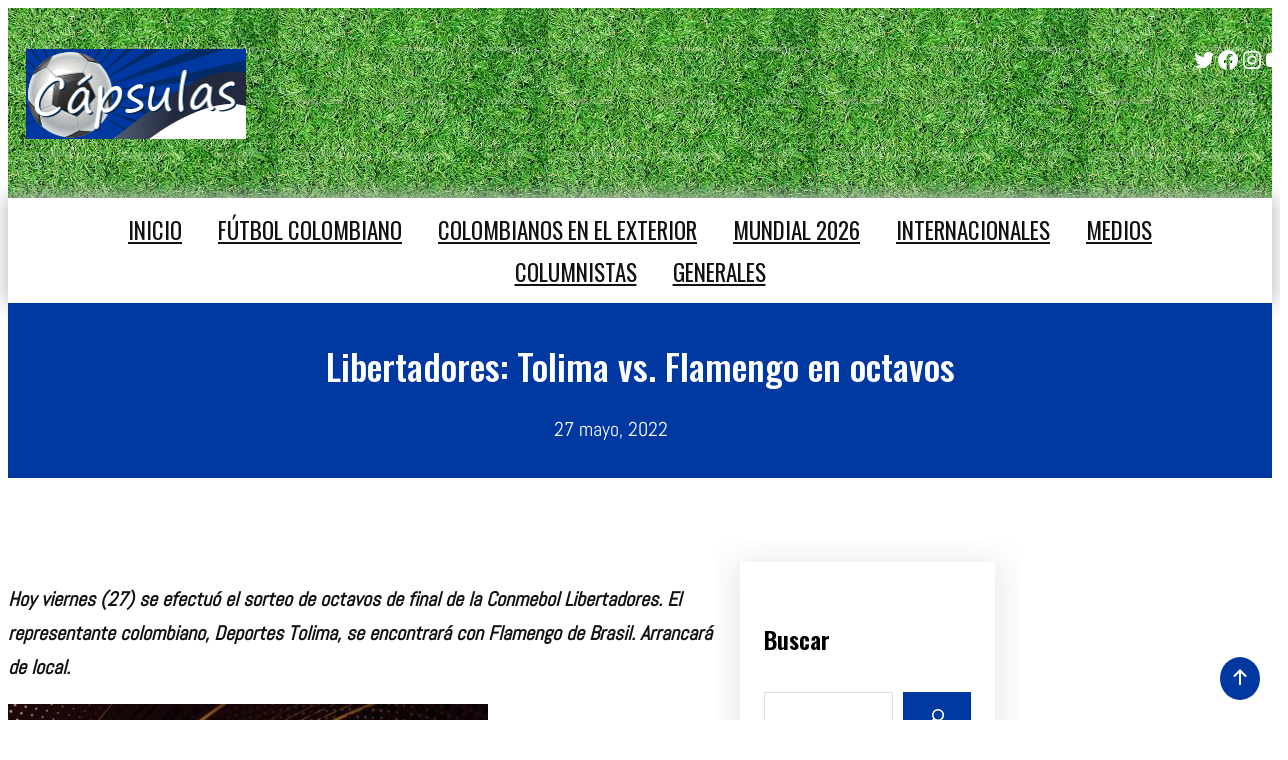

--- FILE ---
content_type: text/html; charset=UTF-8
request_url: https://capsulas.com.co/libertadores-tolima-vs-flamengo-en-octavos/
body_size: 24737
content:
<!DOCTYPE html>
<html dir="ltr" lang="es" prefix="og: https://ogp.me/ns#">
<head>
	<meta charset="UTF-8" />
	<meta name="viewport" content="width=device-width, initial-scale=1" />
	<style>img:is([sizes="auto" i], [sizes^="auto," i]) { contain-intrinsic-size: 3000px 1500px }</style>
	
		<!-- All in One SEO 4.9.0 - aioseo.com -->
	<meta name="description" content="Hoy viernes (27) se efectuó el sorteo de octavos de final de la Conmebol Libertadores. El representante colombiano, Deportes Tolima, se encontrará con Flamengo de Brasil. Arrancará de local. SORTEO Llave 1: Atlético Paranaense (Brasil) vs. Libertad (Paraguay) Llave 2: Deportes Tolima (Colombia) vs. Flamengo (Brasil) Llave 3: Vélez Sarsfield (Argentina) vs. River Plate (Argentina)" />
	<meta name="robots" content="max-image-preview:large" />
	<meta name="author" content="Alfredo Carreño"/>
	<meta name="keywords" content="destacada,libertadores: tolima vs. flamengo en octavos,sin categoría" />
	<link rel="canonical" href="https://capsulas.com.co/libertadores-tolima-vs-flamengo-en-octavos/" />
	<meta name="generator" content="All in One SEO (AIOSEO) 4.9.0" />
		<meta property="og:locale" content="es_ES" />
		<meta property="og:site_name" content="Cápsulas de Carreño | Fútbol Colombiano" />
		<meta property="og:type" content="article" />
		<meta property="og:title" content="Libertadores: Tolima vs. Flamengo en octavos | Cápsulas de Carreño" />
		<meta property="og:description" content="Hoy viernes (27) se efectuó el sorteo de octavos de final de la Conmebol Libertadores. El representante colombiano, Deportes Tolima, se encontrará con Flamengo de Brasil. Arrancará de local. SORTEO Llave 1: Atlético Paranaense (Brasil) vs. Libertad (Paraguay) Llave 2: Deportes Tolima (Colombia) vs. Flamengo (Brasil) Llave 3: Vélez Sarsfield (Argentina) vs. River Plate (Argentina)" />
		<meta property="og:url" content="https://capsulas.com.co/libertadores-tolima-vs-flamengo-en-octavos/" />
		<meta property="og:image" content="https://capsulas.com.co/wp-content/uploads/2022/05/Tolima-octavos-27.jpg" />
		<meta property="og:image:secure_url" content="https://capsulas.com.co/wp-content/uploads/2022/05/Tolima-octavos-27.jpg" />
		<meta property="og:image:width" content="544" />
		<meta property="og:image:height" content="680" />
		<meta property="article:published_time" content="2022-05-27T16:36:35+00:00" />
		<meta property="article:modified_time" content="2022-05-27T17:00:26+00:00" />
		<meta name="twitter:card" content="summary" />
		<meta name="twitter:title" content="Libertadores: Tolima vs. Flamengo en octavos | Cápsulas de Carreño" />
		<meta name="twitter:description" content="Hoy viernes (27) se efectuó el sorteo de octavos de final de la Conmebol Libertadores. El representante colombiano, Deportes Tolima, se encontrará con Flamengo de Brasil. Arrancará de local. SORTEO Llave 1: Atlético Paranaense (Brasil) vs. Libertad (Paraguay) Llave 2: Deportes Tolima (Colombia) vs. Flamengo (Brasil) Llave 3: Vélez Sarsfield (Argentina) vs. River Plate (Argentina)" />
		<meta name="twitter:image" content="https://capsulas.com.co/wp-content/uploads/2022/05/Tolima-octavos-27.jpg" />
		<script type="application/ld+json" class="aioseo-schema">
			{"@context":"https:\/\/schema.org","@graph":[{"@type":"Article","@id":"https:\/\/capsulas.com.co\/libertadores-tolima-vs-flamengo-en-octavos\/#article","name":"Libertadores: Tolima vs. Flamengo en octavos | C\u00e1psulas de Carre\u00f1o","headline":"Libertadores: Tolima vs. Flamengo en octavos","author":{"@id":"https:\/\/capsulas.com.co\/author\/admin\/#author"},"publisher":{"@id":"https:\/\/capsulas.com.co\/#organization"},"image":{"@type":"ImageObject","url":"https:\/\/capsulas.com.co\/wp-content\/uploads\/2022\/05\/Tolima-octavos-27.jpg","width":544,"height":680},"datePublished":"2022-05-27T11:36:35-05:00","dateModified":"2022-05-27T12:00:26-05:00","inLanguage":"es-ES","mainEntityOfPage":{"@id":"https:\/\/capsulas.com.co\/libertadores-tolima-vs-flamengo-en-octavos\/#webpage"},"isPartOf":{"@id":"https:\/\/capsulas.com.co\/libertadores-tolima-vs-flamengo-en-octavos\/#webpage"},"articleSection":"Sin categor\u00eda, Destacada, Libertadores: Tolima vs. Flamengo en octavos"},{"@type":"BreadcrumbList","@id":"https:\/\/capsulas.com.co\/libertadores-tolima-vs-flamengo-en-octavos\/#breadcrumblist","itemListElement":[{"@type":"ListItem","@id":"https:\/\/capsulas.com.co#listItem","position":1,"name":"Inicio","item":"https:\/\/capsulas.com.co","nextItem":{"@type":"ListItem","@id":"https:\/\/capsulas.com.co\/categoria\/sin-categoria\/#listItem","name":"Sin categor\u00eda"}},{"@type":"ListItem","@id":"https:\/\/capsulas.com.co\/categoria\/sin-categoria\/#listItem","position":2,"name":"Sin categor\u00eda","item":"https:\/\/capsulas.com.co\/categoria\/sin-categoria\/","nextItem":{"@type":"ListItem","@id":"https:\/\/capsulas.com.co\/libertadores-tolima-vs-flamengo-en-octavos\/#listItem","name":"Libertadores: Tolima vs. Flamengo en octavos"},"previousItem":{"@type":"ListItem","@id":"https:\/\/capsulas.com.co#listItem","name":"Inicio"}},{"@type":"ListItem","@id":"https:\/\/capsulas.com.co\/libertadores-tolima-vs-flamengo-en-octavos\/#listItem","position":3,"name":"Libertadores: Tolima vs. Flamengo en octavos","previousItem":{"@type":"ListItem","@id":"https:\/\/capsulas.com.co\/categoria\/sin-categoria\/#listItem","name":"Sin categor\u00eda"}}]},{"@type":"Organization","@id":"https:\/\/capsulas.com.co\/#organization","name":"C\u00e1psulas de Carre\u00f1o","description":"F\u00fatbol Colombiano","url":"https:\/\/capsulas.com.co\/","logo":{"@type":"ImageObject","url":"https:\/\/capsulas.com.co\/wp-content\/uploads\/2017\/12\/logo-capsulas-cuadrado.jpg","@id":"https:\/\/capsulas.com.co\/libertadores-tolima-vs-flamengo-en-octavos\/#organizationLogo","width":500,"height":490},"image":{"@id":"https:\/\/capsulas.com.co\/libertadores-tolima-vs-flamengo-en-octavos\/#organizationLogo"}},{"@type":"Person","@id":"https:\/\/capsulas.com.co\/author\/admin\/#author","url":"https:\/\/capsulas.com.co\/author\/admin\/","name":"Alfredo Carre\u00f1o"},{"@type":"WebPage","@id":"https:\/\/capsulas.com.co\/libertadores-tolima-vs-flamengo-en-octavos\/#webpage","url":"https:\/\/capsulas.com.co\/libertadores-tolima-vs-flamengo-en-octavos\/","name":"Libertadores: Tolima vs. Flamengo en octavos | C\u00e1psulas de Carre\u00f1o","description":"Hoy viernes (27) se efectu\u00f3 el sorteo de octavos de final de la Conmebol Libertadores. El representante colombiano, Deportes Tolima, se encontrar\u00e1 con Flamengo de Brasil. Arrancar\u00e1 de local. SORTEO Llave 1: Atl\u00e9tico Paranaense (Brasil) vs. Libertad (Paraguay) Llave 2: Deportes Tolima (Colombia) vs. Flamengo (Brasil) Llave 3: V\u00e9lez Sarsfield (Argentina) vs. River Plate (Argentina)","inLanguage":"es-ES","isPartOf":{"@id":"https:\/\/capsulas.com.co\/#website"},"breadcrumb":{"@id":"https:\/\/capsulas.com.co\/libertadores-tolima-vs-flamengo-en-octavos\/#breadcrumblist"},"author":{"@id":"https:\/\/capsulas.com.co\/author\/admin\/#author"},"creator":{"@id":"https:\/\/capsulas.com.co\/author\/admin\/#author"},"image":{"@type":"ImageObject","url":"https:\/\/capsulas.com.co\/wp-content\/uploads\/2022\/05\/Tolima-octavos-27.jpg","@id":"https:\/\/capsulas.com.co\/libertadores-tolima-vs-flamengo-en-octavos\/#mainImage","width":544,"height":680},"primaryImageOfPage":{"@id":"https:\/\/capsulas.com.co\/libertadores-tolima-vs-flamengo-en-octavos\/#mainImage"},"datePublished":"2022-05-27T11:36:35-05:00","dateModified":"2022-05-27T12:00:26-05:00"},{"@type":"WebSite","@id":"https:\/\/capsulas.com.co\/#website","url":"https:\/\/capsulas.com.co\/","name":"Capsulas de Carre\u00f1o","alternateName":"Comunidad de f\u00fatbol y medios.","description":"F\u00fatbol Colombiano","inLanguage":"es-ES","publisher":{"@id":"https:\/\/capsulas.com.co\/#organization"}}]}
		</script>
		<!-- All in One SEO -->

<title>Libertadores: Tolima vs. Flamengo en octavos | Cápsulas de Carreño</title>
<link rel='dns-prefetch' href='//static.addtoany.com' />
<link rel='dns-prefetch' href='//widgetlogic.org' />
<link rel="alternate" type="application/rss+xml" title="Cápsulas de Carreño &raquo; Feed" href="https://capsulas.com.co/feed/" />
<link rel="alternate" type="application/rss+xml" title="Cápsulas de Carreño &raquo; Feed de los comentarios" href="https://capsulas.com.co/comments/feed/" />
<link rel="alternate" type="application/rss+xml" title="Cápsulas de Carreño &raquo; Comentario Libertadores: Tolima vs. Flamengo en octavos del feed" href="https://capsulas.com.co/libertadores-tolima-vs-flamengo-en-octavos/feed/" />

<link rel='stylesheet' id='owl-css' href='https://capsulas.com.co/wp-content/plugins/capsulas-plu/build/libs/owl/owl.carousel.css?ver=0.1.3' media='all' />
<link rel='stylesheet' id='owl-theme-css' href='https://capsulas.com.co/wp-content/plugins/capsulas-plu/build/libs/owl/owl.theme.default.css?ver=0.1.3' media='all' />
<link rel='stylesheet' id='flexslider-css' href='https://capsulas.com.co/wp-content/plugins/capsulas-plu/build/libs/flexslider/flexslider.css?ver=0.1.3' media='all' />
<link rel='stylesheet' id='cpsplu_block-style-css' href='https://capsulas.com.co/wp-content/plugins/capsulas-plu/build/gtmbrg/style.css?ver=dfaa7b01e84ca92ce55c' media='all' />
<link rel='stylesheet' id='wp-block-social-links-css' href='https://capsulas.com.co/wp-includes/blocks/social-links/style.min.css?ver=6.8.3' media='all' />
<style id='wp-block-columns-inline-css'>
.wp-block-columns{align-items:normal!important;box-sizing:border-box;display:flex;flex-wrap:wrap!important}@media (min-width:782px){.wp-block-columns{flex-wrap:nowrap!important}}.wp-block-columns.are-vertically-aligned-top{align-items:flex-start}.wp-block-columns.are-vertically-aligned-center{align-items:center}.wp-block-columns.are-vertically-aligned-bottom{align-items:flex-end}@media (max-width:781px){.wp-block-columns:not(.is-not-stacked-on-mobile)>.wp-block-column{flex-basis:100%!important}}@media (min-width:782px){.wp-block-columns:not(.is-not-stacked-on-mobile)>.wp-block-column{flex-basis:0;flex-grow:1}.wp-block-columns:not(.is-not-stacked-on-mobile)>.wp-block-column[style*=flex-basis]{flex-grow:0}}.wp-block-columns.is-not-stacked-on-mobile{flex-wrap:nowrap!important}.wp-block-columns.is-not-stacked-on-mobile>.wp-block-column{flex-basis:0;flex-grow:1}.wp-block-columns.is-not-stacked-on-mobile>.wp-block-column[style*=flex-basis]{flex-grow:0}:where(.wp-block-columns){margin-bottom:1.75em}:where(.wp-block-columns.has-background){padding:1.25em 2.375em}.wp-block-column{flex-grow:1;min-width:0;overflow-wrap:break-word;word-break:break-word}.wp-block-column.is-vertically-aligned-top{align-self:flex-start}.wp-block-column.is-vertically-aligned-center{align-self:center}.wp-block-column.is-vertically-aligned-bottom{align-self:flex-end}.wp-block-column.is-vertically-aligned-stretch{align-self:stretch}.wp-block-column.is-vertically-aligned-bottom,.wp-block-column.is-vertically-aligned-center,.wp-block-column.is-vertically-aligned-top{width:100%}
</style>
<style id='wp-block-group-inline-css'>
.wp-block-group{box-sizing:border-box}:where(.wp-block-group.wp-block-group-is-layout-constrained){position:relative}
</style>
<style id='wp-block-group-theme-inline-css'>
:where(.wp-block-group.has-background){padding:1.25em 2.375em}
</style>
<link rel='stylesheet' id='wp-block-image-css' href='https://capsulas.com.co/wp-includes/blocks/image/style.min.css?ver=6.8.3' media='all' />
<style id='wp-block-image-theme-inline-css'>
:root :where(.wp-block-image figcaption){color:#555;font-size:13px;text-align:center}.is-dark-theme :root :where(.wp-block-image figcaption){color:#ffffffa6}.wp-block-image{margin:0 0 1em}
</style>
<link rel='stylesheet' id='wp-block-cover-css' href='https://capsulas.com.co/wp-includes/blocks/cover/style.min.css?ver=6.8.3' media='all' />
<style id='wp-block-navigation-link-inline-css'>
.wp-block-navigation .wp-block-navigation-item__label{overflow-wrap:break-word}.wp-block-navigation .wp-block-navigation-item__description{display:none}.link-ui-tools{border-top:1px solid #f0f0f0;padding:8px}.link-ui-block-inserter{padding-top:8px}.link-ui-block-inserter__back{margin-left:8px;text-transform:uppercase}
</style>
<link rel='stylesheet' id='wp-block-navigation-css' href='https://capsulas.com.co/wp-includes/blocks/navigation/style.min.css?ver=6.8.3' media='all' />
<style id='wp-block-template-part-theme-inline-css'>
:root :where(.wp-block-template-part.has-background){margin-bottom:0;margin-top:0;padding:1.25em 2.375em}
</style>
<style id='wp-block-post-title-inline-css'>
.wp-block-post-title{box-sizing:border-box;word-break:break-word}.wp-block-post-title :where(a){display:inline-block;font-family:inherit;font-size:inherit;font-style:inherit;font-weight:inherit;letter-spacing:inherit;line-height:inherit;text-decoration:inherit}
</style>
<style id='wp-block-post-date-inline-css'>
.wp-block-post-date{box-sizing:border-box}
</style>
<style id='wp-block-post-content-inline-css'>
.wp-block-post-content{display:flow-root}
</style>
<style id='wp-block-spacer-inline-css'>
.wp-block-spacer{clear:both}
</style>
<style id='wp-block-heading-inline-css'>
h1.has-background,h2.has-background,h3.has-background,h4.has-background,h5.has-background,h6.has-background{padding:1.25em 2.375em}h1.has-text-align-left[style*=writing-mode]:where([style*=vertical-lr]),h1.has-text-align-right[style*=writing-mode]:where([style*=vertical-rl]),h2.has-text-align-left[style*=writing-mode]:where([style*=vertical-lr]),h2.has-text-align-right[style*=writing-mode]:where([style*=vertical-rl]),h3.has-text-align-left[style*=writing-mode]:where([style*=vertical-lr]),h3.has-text-align-right[style*=writing-mode]:where([style*=vertical-rl]),h4.has-text-align-left[style*=writing-mode]:where([style*=vertical-lr]),h4.has-text-align-right[style*=writing-mode]:where([style*=vertical-rl]),h5.has-text-align-left[style*=writing-mode]:where([style*=vertical-lr]),h5.has-text-align-right[style*=writing-mode]:where([style*=vertical-rl]),h6.has-text-align-left[style*=writing-mode]:where([style*=vertical-lr]),h6.has-text-align-right[style*=writing-mode]:where([style*=vertical-rl]){rotate:180deg}
</style>
<style id='wp-block-comment-template-inline-css'>
.wp-block-comment-template{box-sizing:border-box;list-style:none;margin-bottom:0;max-width:100%;padding:0}.wp-block-comment-template li{clear:both}.wp-block-comment-template ol{list-style:none;margin-bottom:0;max-width:100%;padding-left:2rem}.wp-block-comment-template.alignleft{float:left}.wp-block-comment-template.aligncenter{margin-left:auto;margin-right:auto;width:fit-content}.wp-block-comment-template.alignright{float:right}
</style>
<style id='wp-block-comments-pagination-inline-css'>
.wp-block-comments-pagination>.wp-block-comments-pagination-next,.wp-block-comments-pagination>.wp-block-comments-pagination-numbers,.wp-block-comments-pagination>.wp-block-comments-pagination-previous{font-size:inherit;margin-bottom:.5em;margin-right:.5em}.wp-block-comments-pagination>.wp-block-comments-pagination-next:last-child,.wp-block-comments-pagination>.wp-block-comments-pagination-numbers:last-child,.wp-block-comments-pagination>.wp-block-comments-pagination-previous:last-child{margin-right:0}.wp-block-comments-pagination .wp-block-comments-pagination-previous-arrow{display:inline-block;margin-right:1ch}.wp-block-comments-pagination .wp-block-comments-pagination-previous-arrow:not(.is-arrow-chevron){transform:scaleX(1)}.wp-block-comments-pagination .wp-block-comments-pagination-next-arrow{display:inline-block;margin-left:1ch}.wp-block-comments-pagination .wp-block-comments-pagination-next-arrow:not(.is-arrow-chevron){transform:scaleX(1)}.wp-block-comments-pagination.aligncenter{justify-content:center}
</style>
<style id='wp-block-post-comments-form-inline-css'>
:where(.wp-block-post-comments-form) input:not([type=submit]),:where(.wp-block-post-comments-form) textarea{border:1px solid #949494;font-family:inherit;font-size:1em}:where(.wp-block-post-comments-form) input:where(:not([type=submit]):not([type=checkbox])),:where(.wp-block-post-comments-form) textarea{padding:calc(.667em + 2px)}.wp-block-post-comments-form{box-sizing:border-box}.wp-block-post-comments-form[style*=font-weight] :where(.comment-reply-title){font-weight:inherit}.wp-block-post-comments-form[style*=font-family] :where(.comment-reply-title){font-family:inherit}.wp-block-post-comments-form[class*=-font-size] :where(.comment-reply-title),.wp-block-post-comments-form[style*=font-size] :where(.comment-reply-title){font-size:inherit}.wp-block-post-comments-form[style*=line-height] :where(.comment-reply-title){line-height:inherit}.wp-block-post-comments-form[style*=font-style] :where(.comment-reply-title){font-style:inherit}.wp-block-post-comments-form[style*=letter-spacing] :where(.comment-reply-title){letter-spacing:inherit}.wp-block-post-comments-form :where(input[type=submit]){box-shadow:none;cursor:pointer;display:inline-block;overflow-wrap:break-word;text-align:center}.wp-block-post-comments-form .comment-form input:not([type=submit]):not([type=checkbox]):not([type=hidden]),.wp-block-post-comments-form .comment-form textarea{box-sizing:border-box;display:block;width:100%}.wp-block-post-comments-form .comment-form-author label,.wp-block-post-comments-form .comment-form-email label,.wp-block-post-comments-form .comment-form-url label{display:block;margin-bottom:.25em}.wp-block-post-comments-form .comment-form-cookies-consent{display:flex;gap:.25em}.wp-block-post-comments-form .comment-form-cookies-consent #wp-comment-cookies-consent{margin-top:.35em}.wp-block-post-comments-form .comment-reply-title{margin-bottom:0}.wp-block-post-comments-form .comment-reply-title :where(small){font-size:var(--wp--preset--font-size--medium,smaller);margin-left:.5em}
</style>
<style id='wp-block-buttons-inline-css'>
.wp-block-buttons{box-sizing:border-box}.wp-block-buttons.is-vertical{flex-direction:column}.wp-block-buttons.is-vertical>.wp-block-button:last-child{margin-bottom:0}.wp-block-buttons>.wp-block-button{display:inline-block;margin:0}.wp-block-buttons.is-content-justification-left{justify-content:flex-start}.wp-block-buttons.is-content-justification-left.is-vertical{align-items:flex-start}.wp-block-buttons.is-content-justification-center{justify-content:center}.wp-block-buttons.is-content-justification-center.is-vertical{align-items:center}.wp-block-buttons.is-content-justification-right{justify-content:flex-end}.wp-block-buttons.is-content-justification-right.is-vertical{align-items:flex-end}.wp-block-buttons.is-content-justification-space-between{justify-content:space-between}.wp-block-buttons.aligncenter{text-align:center}.wp-block-buttons:not(.is-content-justification-space-between,.is-content-justification-right,.is-content-justification-left,.is-content-justification-center) .wp-block-button.aligncenter{margin-left:auto;margin-right:auto;width:100%}.wp-block-buttons[style*=text-decoration] .wp-block-button,.wp-block-buttons[style*=text-decoration] .wp-block-button__link{text-decoration:inherit}.wp-block-buttons.has-custom-font-size .wp-block-button__link{font-size:inherit}.wp-block-buttons .wp-block-button__link{width:100%}.wp-block-button.aligncenter{text-align:center}
</style>
<style id='wp-block-button-inline-css'>
.wp-block-button__link{align-content:center;box-sizing:border-box;cursor:pointer;display:inline-block;height:100%;text-align:center;word-break:break-word}.wp-block-button__link.aligncenter{text-align:center}.wp-block-button__link.alignright{text-align:right}:where(.wp-block-button__link){border-radius:9999px;box-shadow:none;padding:calc(.667em + 2px) calc(1.333em + 2px);text-decoration:none}.wp-block-button[style*=text-decoration] .wp-block-button__link{text-decoration:inherit}.wp-block-buttons>.wp-block-button.has-custom-width{max-width:none}.wp-block-buttons>.wp-block-button.has-custom-width .wp-block-button__link{width:100%}.wp-block-buttons>.wp-block-button.has-custom-font-size .wp-block-button__link{font-size:inherit}.wp-block-buttons>.wp-block-button.wp-block-button__width-25{width:calc(25% - var(--wp--style--block-gap, .5em)*.75)}.wp-block-buttons>.wp-block-button.wp-block-button__width-50{width:calc(50% - var(--wp--style--block-gap, .5em)*.5)}.wp-block-buttons>.wp-block-button.wp-block-button__width-75{width:calc(75% - var(--wp--style--block-gap, .5em)*.25)}.wp-block-buttons>.wp-block-button.wp-block-button__width-100{flex-basis:100%;width:100%}.wp-block-buttons.is-vertical>.wp-block-button.wp-block-button__width-25{width:25%}.wp-block-buttons.is-vertical>.wp-block-button.wp-block-button__width-50{width:50%}.wp-block-buttons.is-vertical>.wp-block-button.wp-block-button__width-75{width:75%}.wp-block-button.is-style-squared,.wp-block-button__link.wp-block-button.is-style-squared{border-radius:0}.wp-block-button.no-border-radius,.wp-block-button__link.no-border-radius{border-radius:0!important}:root :where(.wp-block-button .wp-block-button__link.is-style-outline),:root :where(.wp-block-button.is-style-outline>.wp-block-button__link){border:2px solid;padding:.667em 1.333em}:root :where(.wp-block-button .wp-block-button__link.is-style-outline:not(.has-text-color)),:root :where(.wp-block-button.is-style-outline>.wp-block-button__link:not(.has-text-color)){color:currentColor}:root :where(.wp-block-button .wp-block-button__link.is-style-outline:not(.has-background)),:root :where(.wp-block-button.is-style-outline>.wp-block-button__link:not(.has-background)){background-color:initial;background-image:none}
</style>
<style id='wp-block-comments-inline-css'>
.wp-block-post-comments{box-sizing:border-box}.wp-block-post-comments .alignleft{float:left}.wp-block-post-comments .alignright{float:right}.wp-block-post-comments .navigation:after{clear:both;content:"";display:table}.wp-block-post-comments .commentlist{clear:both;list-style:none;margin:0;padding:0}.wp-block-post-comments .commentlist .comment{min-height:2.25em;padding-left:3.25em}.wp-block-post-comments .commentlist .comment p{font-size:1em;line-height:1.8;margin:1em 0}.wp-block-post-comments .commentlist .children{list-style:none;margin:0;padding:0}.wp-block-post-comments .comment-author{line-height:1.5}.wp-block-post-comments .comment-author .avatar{border-radius:1.5em;display:block;float:left;height:2.5em;margin-right:.75em;margin-top:.5em;width:2.5em}.wp-block-post-comments .comment-author cite{font-style:normal}.wp-block-post-comments .comment-meta{font-size:.875em;line-height:1.5}.wp-block-post-comments .comment-meta b{font-weight:400}.wp-block-post-comments .comment-meta .comment-awaiting-moderation{display:block;margin-bottom:1em;margin-top:1em}.wp-block-post-comments .comment-body .commentmetadata{font-size:.875em}.wp-block-post-comments .comment-form-author label,.wp-block-post-comments .comment-form-comment label,.wp-block-post-comments .comment-form-email label,.wp-block-post-comments .comment-form-url label{display:block;margin-bottom:.25em}.wp-block-post-comments .comment-form input:not([type=submit]):not([type=checkbox]),.wp-block-post-comments .comment-form textarea{box-sizing:border-box;display:block;width:100%}.wp-block-post-comments .comment-form-cookies-consent{display:flex;gap:.25em}.wp-block-post-comments .comment-form-cookies-consent #wp-comment-cookies-consent{margin-top:.35em}.wp-block-post-comments .comment-reply-title{margin-bottom:0}.wp-block-post-comments .comment-reply-title :where(small){font-size:var(--wp--preset--font-size--medium,smaller);margin-left:.5em}.wp-block-post-comments .reply{font-size:.875em;margin-bottom:1.4em}.wp-block-post-comments input:not([type=submit]),.wp-block-post-comments textarea{border:1px solid #949494;font-family:inherit;font-size:1em}.wp-block-post-comments input:not([type=submit]):not([type=checkbox]),.wp-block-post-comments textarea{padding:calc(.667em + 2px)}:where(.wp-block-post-comments input[type=submit]){border:none}.wp-block-comments{box-sizing:border-box}
</style>
<style id='wp-block-post-featured-image-inline-css'>
.wp-block-post-featured-image{margin-left:0;margin-right:0}.wp-block-post-featured-image a{display:block;height:100%}.wp-block-post-featured-image :where(img){box-sizing:border-box;height:auto;max-width:100%;vertical-align:bottom;width:100%}.wp-block-post-featured-image.alignfull img,.wp-block-post-featured-image.alignwide img{width:100%}.wp-block-post-featured-image .wp-block-post-featured-image__overlay.has-background-dim{background-color:#000;inset:0;position:absolute}.wp-block-post-featured-image{position:relative}.wp-block-post-featured-image .wp-block-post-featured-image__overlay.has-background-gradient{background-color:initial}.wp-block-post-featured-image .wp-block-post-featured-image__overlay.has-background-dim-0{opacity:0}.wp-block-post-featured-image .wp-block-post-featured-image__overlay.has-background-dim-10{opacity:.1}.wp-block-post-featured-image .wp-block-post-featured-image__overlay.has-background-dim-20{opacity:.2}.wp-block-post-featured-image .wp-block-post-featured-image__overlay.has-background-dim-30{opacity:.3}.wp-block-post-featured-image .wp-block-post-featured-image__overlay.has-background-dim-40{opacity:.4}.wp-block-post-featured-image .wp-block-post-featured-image__overlay.has-background-dim-50{opacity:.5}.wp-block-post-featured-image .wp-block-post-featured-image__overlay.has-background-dim-60{opacity:.6}.wp-block-post-featured-image .wp-block-post-featured-image__overlay.has-background-dim-70{opacity:.7}.wp-block-post-featured-image .wp-block-post-featured-image__overlay.has-background-dim-80{opacity:.8}.wp-block-post-featured-image .wp-block-post-featured-image__overlay.has-background-dim-90{opacity:.9}.wp-block-post-featured-image .wp-block-post-featured-image__overlay.has-background-dim-100{opacity:1}.wp-block-post-featured-image:where(.alignleft,.alignright){width:100%}
</style>
<style id='wp-block-paragraph-inline-css'>
.is-small-text{font-size:.875em}.is-regular-text{font-size:1em}.is-large-text{font-size:2.25em}.is-larger-text{font-size:3em}.has-drop-cap:not(:focus):first-letter{float:left;font-size:8.4em;font-style:normal;font-weight:100;line-height:.68;margin:.05em .1em 0 0;text-transform:uppercase}body.rtl .has-drop-cap:not(:focus):first-letter{float:none;margin-left:.1em}p.has-drop-cap.has-background{overflow:hidden}:root :where(p.has-background){padding:1.25em 2.375em}:where(p.has-text-color:not(.has-link-color)) a{color:inherit}p.has-text-align-left[style*="writing-mode:vertical-lr"],p.has-text-align-right[style*="writing-mode:vertical-rl"]{rotate:180deg}
</style>
<style id='wp-block-post-excerpt-inline-css'>
:where(.wp-block-post-excerpt){box-sizing:border-box;margin-bottom:var(--wp--style--block-gap);margin-top:var(--wp--style--block-gap)}.wp-block-post-excerpt__excerpt{margin-bottom:0;margin-top:0}.wp-block-post-excerpt__more-text{margin-bottom:0;margin-top:var(--wp--style--block-gap)}.wp-block-post-excerpt__more-link{display:inline-block}
</style>
<style id='wp-block-post-template-inline-css'>
.wp-block-post-template{box-sizing:border-box;list-style:none;margin-bottom:0;margin-top:0;max-width:100%;padding:0}.wp-block-post-template.is-flex-container{display:flex;flex-direction:row;flex-wrap:wrap;gap:1.25em}.wp-block-post-template.is-flex-container>li{margin:0;width:100%}@media (min-width:600px){.wp-block-post-template.is-flex-container.is-flex-container.columns-2>li{width:calc(50% - .625em)}.wp-block-post-template.is-flex-container.is-flex-container.columns-3>li{width:calc(33.33333% - .83333em)}.wp-block-post-template.is-flex-container.is-flex-container.columns-4>li{width:calc(25% - .9375em)}.wp-block-post-template.is-flex-container.is-flex-container.columns-5>li{width:calc(20% - 1em)}.wp-block-post-template.is-flex-container.is-flex-container.columns-6>li{width:calc(16.66667% - 1.04167em)}}@media (max-width:600px){.wp-block-post-template-is-layout-grid.wp-block-post-template-is-layout-grid.wp-block-post-template-is-layout-grid.wp-block-post-template-is-layout-grid{grid-template-columns:1fr}}.wp-block-post-template-is-layout-constrained>li>.alignright,.wp-block-post-template-is-layout-flow>li>.alignright{float:right;margin-inline-end:0;margin-inline-start:2em}.wp-block-post-template-is-layout-constrained>li>.alignleft,.wp-block-post-template-is-layout-flow>li>.alignleft{float:left;margin-inline-end:2em;margin-inline-start:0}.wp-block-post-template-is-layout-constrained>li>.aligncenter,.wp-block-post-template-is-layout-flow>li>.aligncenter{margin-inline-end:auto;margin-inline-start:auto}
</style>
<link rel='stylesheet' id='wp-block-search-css' href='https://capsulas.com.co/wp-includes/blocks/search/style.min.css?ver=6.8.3' media='all' />
<style id='wp-block-search-theme-inline-css'>
.wp-block-search .wp-block-search__label{font-weight:700}.wp-block-search__button{border:1px solid #ccc;padding:.375em .625em}
</style>
<link rel='stylesheet' id='sli-common-vendors-css' href='https://capsulas.com.co/wp-content/plugins/spotlight-social-photo-feeds/ui/dist/styles/common-vendors.css?ver=1.7.4' media='all' />
<link rel='stylesheet' id='sli-common-css' href='https://capsulas.com.co/wp-content/plugins/spotlight-social-photo-feeds/ui/dist/styles/common.css?ver=1.7.4' media='all' />
<link rel='stylesheet' id='sli-feed-css' href='https://capsulas.com.co/wp-content/plugins/spotlight-social-photo-feeds/ui/dist/styles/feed.css?ver=1.7.4' media='all' />
<link rel='stylesheet' id='sli-front-css' href='https://capsulas.com.co/wp-content/plugins/spotlight-social-photo-feeds/ui/dist/styles/front-app.css?ver=1.7.4' media='all' />
<link rel='stylesheet' id='wp-block-library-css' href='https://capsulas.com.co/wp-includes/css/dist/block-library/common.min.css?ver=6.8.3' media='all' />
<link rel='stylesheet' id='block-widget-css' href='https://capsulas.com.co/wp-content/plugins/widget-logic/block_widget/css/widget.css?ver=1726866076' media='all' />
<style id='global-styles-inline-css'>
:root{--wp--preset--aspect-ratio--square: 1;--wp--preset--aspect-ratio--4-3: 4/3;--wp--preset--aspect-ratio--3-4: 3/4;--wp--preset--aspect-ratio--3-2: 3/2;--wp--preset--aspect-ratio--2-3: 2/3;--wp--preset--aspect-ratio--16-9: 16/9;--wp--preset--aspect-ratio--9-16: 9/16;--wp--preset--color--black: #000000;--wp--preset--color--cyan-bluish-gray: #abb8c3;--wp--preset--color--white: #ffffff;--wp--preset--color--pale-pink: #f78da7;--wp--preset--color--vivid-red: #cf2e2e;--wp--preset--color--luminous-vivid-orange: #ff6900;--wp--preset--color--luminous-vivid-amber: #fcb900;--wp--preset--color--light-green-cyan: #7bdcb5;--wp--preset--color--vivid-green-cyan: #00d084;--wp--preset--color--pale-cyan-blue: #8ed1fc;--wp--preset--color--vivid-cyan-blue: #0693e3;--wp--preset--color--vivid-purple: #9b51e0;--wp--preset--color--accent: #0038a1;--wp--preset--color--background: #fff;--wp--preset--color--fourground: #f5fafd;--wp--preset--color--secbackground: #ebf3ff;--wp--preset--color--primary: #111;--wp--preset--color--secondary: #fff;--wp--preset--color--tertiary: #444;--wp--preset--gradient--vivid-cyan-blue-to-vivid-purple: linear-gradient(135deg,rgba(6,147,227,1) 0%,rgb(155,81,224) 100%);--wp--preset--gradient--light-green-cyan-to-vivid-green-cyan: linear-gradient(135deg,rgb(122,220,180) 0%,rgb(0,208,130) 100%);--wp--preset--gradient--luminous-vivid-amber-to-luminous-vivid-orange: linear-gradient(135deg,rgba(252,185,0,1) 0%,rgba(255,105,0,1) 100%);--wp--preset--gradient--luminous-vivid-orange-to-vivid-red: linear-gradient(135deg,rgba(255,105,0,1) 0%,rgb(207,46,46) 100%);--wp--preset--gradient--very-light-gray-to-cyan-bluish-gray: linear-gradient(135deg,rgb(238,238,238) 0%,rgb(169,184,195) 100%);--wp--preset--gradient--cool-to-warm-spectrum: linear-gradient(135deg,rgb(74,234,220) 0%,rgb(151,120,209) 20%,rgb(207,42,186) 40%,rgb(238,44,130) 60%,rgb(251,105,98) 80%,rgb(254,248,76) 100%);--wp--preset--gradient--blush-light-purple: linear-gradient(135deg,rgb(255,206,236) 0%,rgb(152,150,240) 100%);--wp--preset--gradient--blush-bordeaux: linear-gradient(135deg,rgb(254,205,165) 0%,rgb(254,45,45) 50%,rgb(107,0,62) 100%);--wp--preset--gradient--luminous-dusk: linear-gradient(135deg,rgb(255,203,112) 0%,rgb(199,81,192) 50%,rgb(65,88,208) 100%);--wp--preset--gradient--pale-ocean: linear-gradient(135deg,rgb(255,245,203) 0%,rgb(182,227,212) 50%,rgb(51,167,181) 100%);--wp--preset--gradient--electric-grass: linear-gradient(135deg,rgb(202,248,128) 0%,rgb(113,206,126) 100%);--wp--preset--gradient--midnight: linear-gradient(135deg,rgb(2,3,129) 0%,rgb(40,116,252) 100%);--wp--preset--gradient--vertical-secondary-to-tertiary: linear-gradient(to bottom,var(--wp--preset--color--secondary) 0%,var(--wp--preset--color--tertiary) 100%);--wp--preset--gradient--vertical-secondary-to-background: linear-gradient(to bottom,var(--wp--preset--color--secondary) 0%,var(--wp--preset--color--background) 100%);--wp--preset--gradient--vertical-tertiary-to-background: linear-gradient(to bottom,var(--wp--preset--color--tertiary) 0%,var(--wp--preset--color--background) 100%);--wp--preset--gradient--diagonal-primary-to-primary: linear-gradient(to bottom right,var(--wp--preset--color--primary) 0%,var(--wp--preset--color--primary) 100%);--wp--preset--gradient--diagonal-secondary-to-background: linear-gradient(to bottom right,var(--wp--preset--color--secondary) 50%,var(--wp--preset--color--background) 50%);--wp--preset--gradient--diagonal-background-to-secondary: linear-gradient(to bottom right,var(--wp--preset--color--background) 50%,var(--wp--preset--color--secondary) 50%);--wp--preset--gradient--diagonal-tertiary-to-background: linear-gradient(to bottom right,var(--wp--preset--color--tertiary) 50%,var(--wp--preset--color--background) 50%);--wp--preset--gradient--diagonal-background-to-tertiary: linear-gradient(to bottom right,var(--wp--preset--color--background) 50%,var(--wp--preset--color--tertiary) 50%);--wp--preset--font-size--small: 17px;--wp--preset--font-size--medium: 18px;--wp--preset--font-size--large: clamp(28px,4.2vw,32px);--wp--preset--font-size--x-large: 42px;--wp--preset--font-size--tiny: 15px;--wp--preset--font-size--extra-small: 16px;--wp--preset--font-size--upper-heading: 20px;--wp--preset--font-size--normal: clamp(18px,1.6vw,20px);--wp--preset--font-size--content-heading: clamp(22px,4.2vw,24px);--wp--preset--font-size--extra-large: clamp(32px,6vw,36px);--wp--preset--font-size--huge: clamp(36px,5.2vw,80px);--wp--preset--font-family--teko: Teko, sans-serif;--wp--preset--font-family--abel: Abel, sans-serif;--wp--preset--font-family--lato: Lato, sans-serif;--wp--preset--font-family--oswald: Oswald, sans-serif;--wp--preset--font-family--jost: Jost, sans-serif;--wp--preset--font-family--marhey: Marhey, sans-serif;--wp--preset--spacing--20: 0.44rem;--wp--preset--spacing--30: 0.67rem;--wp--preset--spacing--40: 1rem;--wp--preset--spacing--50: 1.5rem;--wp--preset--spacing--60: 2.25rem;--wp--preset--spacing--70: 3.38rem;--wp--preset--spacing--80: 5.06rem;--wp--preset--shadow--natural: 6px 6px 9px rgba(0, 0, 0, 0.2);--wp--preset--shadow--deep: 12px 12px 50px rgba(0, 0, 0, 0.4);--wp--preset--shadow--sharp: 6px 6px 0px rgba(0, 0, 0, 0.2);--wp--preset--shadow--outlined: 6px 6px 0px -3px rgba(255, 255, 255, 1), 6px 6px rgba(0, 0, 0, 1);--wp--preset--shadow--crisp: 6px 6px 0px rgba(0, 0, 0, 1);--wp--custom--spacing--baseline: 16px;--wp--custom--spacing--gap--horizontal: clamp( calc( 1.5 * var( --wp--custom--spacing--baseline ) ), 2.222vw, calc( 2 * var( --wp--custom--spacing--baseline ) ) );--wp--custom--spacing--gap--vertical: clamp( calc( 1.5 * var( --wp--custom--spacing--baseline ) ), 3.333vw, calc( 3 * var( --wp--custom--spacing--baseline ) ) );--wp--custom--spacing--gutter: clamp( calc( 1.5 * var( --wp--custom--spacing--baseline ) ), 3.333vw, calc( 3 * var( --wp--custom--spacing--baseline ) ) );--wp--custom--spacing--outer: var( --wp--custom--spacing--gutter );--wp--custom--spacing--small: min(24px, 6.4vw);}:root { --wp--style--global--content-size: 800px;--wp--style--global--wide-size: 1170px; }:where(body) { margin: 0; }.wp-site-blocks > .alignleft { float: left; margin-right: 2em; }.wp-site-blocks > .alignright { float: right; margin-left: 2em; }.wp-site-blocks > .aligncenter { justify-content: center; margin-left: auto; margin-right: auto; }:where(.wp-site-blocks) > * { margin-block-start: 24px; margin-block-end: 0; }:where(.wp-site-blocks) > :first-child { margin-block-start: 0; }:where(.wp-site-blocks) > :last-child { margin-block-end: 0; }:root { --wp--style--block-gap: 24px; }:root :where(.is-layout-flow) > :first-child{margin-block-start: 0;}:root :where(.is-layout-flow) > :last-child{margin-block-end: 0;}:root :where(.is-layout-flow) > *{margin-block-start: 24px;margin-block-end: 0;}:root :where(.is-layout-constrained) > :first-child{margin-block-start: 0;}:root :where(.is-layout-constrained) > :last-child{margin-block-end: 0;}:root :where(.is-layout-constrained) > *{margin-block-start: 24px;margin-block-end: 0;}:root :where(.is-layout-flex){gap: 24px;}:root :where(.is-layout-grid){gap: 24px;}.is-layout-flow > .alignleft{float: left;margin-inline-start: 0;margin-inline-end: 2em;}.is-layout-flow > .alignright{float: right;margin-inline-start: 2em;margin-inline-end: 0;}.is-layout-flow > .aligncenter{margin-left: auto !important;margin-right: auto !important;}.is-layout-constrained > .alignleft{float: left;margin-inline-start: 0;margin-inline-end: 2em;}.is-layout-constrained > .alignright{float: right;margin-inline-start: 2em;margin-inline-end: 0;}.is-layout-constrained > .aligncenter{margin-left: auto !important;margin-right: auto !important;}.is-layout-constrained > :where(:not(.alignleft):not(.alignright):not(.alignfull)){max-width: var(--wp--style--global--content-size);margin-left: auto !important;margin-right: auto !important;}.is-layout-constrained > .alignwide{max-width: var(--wp--style--global--wide-size);}body .is-layout-flex{display: flex;}.is-layout-flex{flex-wrap: wrap;align-items: center;}.is-layout-flex > :is(*, div){margin: 0;}body .is-layout-grid{display: grid;}.is-layout-grid > :is(*, div){margin: 0;}body{background-color: var(--wp--preset--color--secondary);color: var(--wp--preset--color--primary);font-family: var(--wp--preset--font-family--abel);font-size: var(--wp--preset--font-size--medium);line-height: normal;padding-top: 0px;padding-right: 0px;padding-bottom: 0px;padding-left: 0px;}a:where(:not(.wp-element-button)){color: var(--wp--preset--color--primary);text-decoration: underline;}:root :where(a:where(:not(.wp-element-button)):hover){color: var(--wp--preset--color--accent);text-decoration: none;}:root :where(a:where(:not(.wp-element-button)):focus){text-decoration: none;}:root :where(a:where(:not(.wp-element-button)):active){text-decoration: none;}h1{font-family: var(--wp--preset--font-family--teko);font-size: var(--wp--preset--font-size--large);line-height: normal;}h2{font-family: var(--wp--preset--font-family--teko);font-size: var(--wp--preset--font-size--upper-heading);line-height: normal;}h3{font-family: var(--wp--preset--font-family--teko);font-size: var(--wp--preset--font-size--content-heading);line-height: normal;}h4{font-family: var(--wp--preset--font-family--teko);font-size: var(--wp--preset--font-size--normal);line-height: normal;}h5{font-family: var(--wp--preset--font-family--teko);font-size: var(--wp--preset--font-size--medium);line-height: normal;}h6{font-family: var(--wp--preset--font-family--teko);font-size: var(--wp--preset--font-size--extra-small);line-height: normal;}:root :where(.wp-element-button, .wp-block-button__link){background-color: #32373c;border-width: 0;color: #fff;font-family: inherit;font-size: inherit;line-height: inherit;padding: calc(0.667em + 2px) calc(1.333em + 2px);text-decoration: none;}.has-black-color{color: var(--wp--preset--color--black) !important;}.has-cyan-bluish-gray-color{color: var(--wp--preset--color--cyan-bluish-gray) !important;}.has-white-color{color: var(--wp--preset--color--white) !important;}.has-pale-pink-color{color: var(--wp--preset--color--pale-pink) !important;}.has-vivid-red-color{color: var(--wp--preset--color--vivid-red) !important;}.has-luminous-vivid-orange-color{color: var(--wp--preset--color--luminous-vivid-orange) !important;}.has-luminous-vivid-amber-color{color: var(--wp--preset--color--luminous-vivid-amber) !important;}.has-light-green-cyan-color{color: var(--wp--preset--color--light-green-cyan) !important;}.has-vivid-green-cyan-color{color: var(--wp--preset--color--vivid-green-cyan) !important;}.has-pale-cyan-blue-color{color: var(--wp--preset--color--pale-cyan-blue) !important;}.has-vivid-cyan-blue-color{color: var(--wp--preset--color--vivid-cyan-blue) !important;}.has-vivid-purple-color{color: var(--wp--preset--color--vivid-purple) !important;}.has-accent-color{color: var(--wp--preset--color--accent) !important;}.has-background-color{color: var(--wp--preset--color--background) !important;}.has-fourground-color{color: var(--wp--preset--color--fourground) !important;}.has-secbackground-color{color: var(--wp--preset--color--secbackground) !important;}.has-primary-color{color: var(--wp--preset--color--primary) !important;}.has-secondary-color{color: var(--wp--preset--color--secondary) !important;}.has-tertiary-color{color: var(--wp--preset--color--tertiary) !important;}.has-black-background-color{background-color: var(--wp--preset--color--black) !important;}.has-cyan-bluish-gray-background-color{background-color: var(--wp--preset--color--cyan-bluish-gray) !important;}.has-white-background-color{background-color: var(--wp--preset--color--white) !important;}.has-pale-pink-background-color{background-color: var(--wp--preset--color--pale-pink) !important;}.has-vivid-red-background-color{background-color: var(--wp--preset--color--vivid-red) !important;}.has-luminous-vivid-orange-background-color{background-color: var(--wp--preset--color--luminous-vivid-orange) !important;}.has-luminous-vivid-amber-background-color{background-color: var(--wp--preset--color--luminous-vivid-amber) !important;}.has-light-green-cyan-background-color{background-color: var(--wp--preset--color--light-green-cyan) !important;}.has-vivid-green-cyan-background-color{background-color: var(--wp--preset--color--vivid-green-cyan) !important;}.has-pale-cyan-blue-background-color{background-color: var(--wp--preset--color--pale-cyan-blue) !important;}.has-vivid-cyan-blue-background-color{background-color: var(--wp--preset--color--vivid-cyan-blue) !important;}.has-vivid-purple-background-color{background-color: var(--wp--preset--color--vivid-purple) !important;}.has-accent-background-color{background-color: var(--wp--preset--color--accent) !important;}.has-background-background-color{background-color: var(--wp--preset--color--background) !important;}.has-fourground-background-color{background-color: var(--wp--preset--color--fourground) !important;}.has-secbackground-background-color{background-color: var(--wp--preset--color--secbackground) !important;}.has-primary-background-color{background-color: var(--wp--preset--color--primary) !important;}.has-secondary-background-color{background-color: var(--wp--preset--color--secondary) !important;}.has-tertiary-background-color{background-color: var(--wp--preset--color--tertiary) !important;}.has-black-border-color{border-color: var(--wp--preset--color--black) !important;}.has-cyan-bluish-gray-border-color{border-color: var(--wp--preset--color--cyan-bluish-gray) !important;}.has-white-border-color{border-color: var(--wp--preset--color--white) !important;}.has-pale-pink-border-color{border-color: var(--wp--preset--color--pale-pink) !important;}.has-vivid-red-border-color{border-color: var(--wp--preset--color--vivid-red) !important;}.has-luminous-vivid-orange-border-color{border-color: var(--wp--preset--color--luminous-vivid-orange) !important;}.has-luminous-vivid-amber-border-color{border-color: var(--wp--preset--color--luminous-vivid-amber) !important;}.has-light-green-cyan-border-color{border-color: var(--wp--preset--color--light-green-cyan) !important;}.has-vivid-green-cyan-border-color{border-color: var(--wp--preset--color--vivid-green-cyan) !important;}.has-pale-cyan-blue-border-color{border-color: var(--wp--preset--color--pale-cyan-blue) !important;}.has-vivid-cyan-blue-border-color{border-color: var(--wp--preset--color--vivid-cyan-blue) !important;}.has-vivid-purple-border-color{border-color: var(--wp--preset--color--vivid-purple) !important;}.has-accent-border-color{border-color: var(--wp--preset--color--accent) !important;}.has-background-border-color{border-color: var(--wp--preset--color--background) !important;}.has-fourground-border-color{border-color: var(--wp--preset--color--fourground) !important;}.has-secbackground-border-color{border-color: var(--wp--preset--color--secbackground) !important;}.has-primary-border-color{border-color: var(--wp--preset--color--primary) !important;}.has-secondary-border-color{border-color: var(--wp--preset--color--secondary) !important;}.has-tertiary-border-color{border-color: var(--wp--preset--color--tertiary) !important;}.has-vivid-cyan-blue-to-vivid-purple-gradient-background{background: var(--wp--preset--gradient--vivid-cyan-blue-to-vivid-purple) !important;}.has-light-green-cyan-to-vivid-green-cyan-gradient-background{background: var(--wp--preset--gradient--light-green-cyan-to-vivid-green-cyan) !important;}.has-luminous-vivid-amber-to-luminous-vivid-orange-gradient-background{background: var(--wp--preset--gradient--luminous-vivid-amber-to-luminous-vivid-orange) !important;}.has-luminous-vivid-orange-to-vivid-red-gradient-background{background: var(--wp--preset--gradient--luminous-vivid-orange-to-vivid-red) !important;}.has-very-light-gray-to-cyan-bluish-gray-gradient-background{background: var(--wp--preset--gradient--very-light-gray-to-cyan-bluish-gray) !important;}.has-cool-to-warm-spectrum-gradient-background{background: var(--wp--preset--gradient--cool-to-warm-spectrum) !important;}.has-blush-light-purple-gradient-background{background: var(--wp--preset--gradient--blush-light-purple) !important;}.has-blush-bordeaux-gradient-background{background: var(--wp--preset--gradient--blush-bordeaux) !important;}.has-luminous-dusk-gradient-background{background: var(--wp--preset--gradient--luminous-dusk) !important;}.has-pale-ocean-gradient-background{background: var(--wp--preset--gradient--pale-ocean) !important;}.has-electric-grass-gradient-background{background: var(--wp--preset--gradient--electric-grass) !important;}.has-midnight-gradient-background{background: var(--wp--preset--gradient--midnight) !important;}.has-vertical-secondary-to-tertiary-gradient-background{background: var(--wp--preset--gradient--vertical-secondary-to-tertiary) !important;}.has-vertical-secondary-to-background-gradient-background{background: var(--wp--preset--gradient--vertical-secondary-to-background) !important;}.has-vertical-tertiary-to-background-gradient-background{background: var(--wp--preset--gradient--vertical-tertiary-to-background) !important;}.has-diagonal-primary-to-primary-gradient-background{background: var(--wp--preset--gradient--diagonal-primary-to-primary) !important;}.has-diagonal-secondary-to-background-gradient-background{background: var(--wp--preset--gradient--diagonal-secondary-to-background) !important;}.has-diagonal-background-to-secondary-gradient-background{background: var(--wp--preset--gradient--diagonal-background-to-secondary) !important;}.has-diagonal-tertiary-to-background-gradient-background{background: var(--wp--preset--gradient--diagonal-tertiary-to-background) !important;}.has-diagonal-background-to-tertiary-gradient-background{background: var(--wp--preset--gradient--diagonal-background-to-tertiary) !important;}.has-small-font-size{font-size: var(--wp--preset--font-size--small) !important;}.has-medium-font-size{font-size: var(--wp--preset--font-size--medium) !important;}.has-large-font-size{font-size: var(--wp--preset--font-size--large) !important;}.has-x-large-font-size{font-size: var(--wp--preset--font-size--x-large) !important;}.has-tiny-font-size{font-size: var(--wp--preset--font-size--tiny) !important;}.has-extra-small-font-size{font-size: var(--wp--preset--font-size--extra-small) !important;}.has-upper-heading-font-size{font-size: var(--wp--preset--font-size--upper-heading) !important;}.has-normal-font-size{font-size: var(--wp--preset--font-size--normal) !important;}.has-content-heading-font-size{font-size: var(--wp--preset--font-size--content-heading) !important;}.has-extra-large-font-size{font-size: var(--wp--preset--font-size--extra-large) !important;}.has-huge-font-size{font-size: var(--wp--preset--font-size--huge) !important;}.has-teko-font-family{font-family: var(--wp--preset--font-family--teko) !important;}.has-abel-font-family{font-family: var(--wp--preset--font-family--abel) !important;}.has-lato-font-family{font-family: var(--wp--preset--font-family--lato) !important;}.has-oswald-font-family{font-family: var(--wp--preset--font-family--oswald) !important;}.has-jost-font-family{font-family: var(--wp--preset--font-family--jost) !important;}.has-marhey-font-family{font-family: var(--wp--preset--font-family--marhey) !important;}.spotlight-instagram-feed,
.wp-block-column .adsbygoogle {
	margin-block-start: 0 !important;
}

.wp-block-search__input {
  background: white !important;
  padding: 0 10px;
  font-size: 1.3rem;
}
:root :where(.wp-block-button .wp-block-button__link){background-color: var(--wp--preset--color--secondary);border-radius: 0px;color: var(--wp--preset--color--primary);margin-top: 0.8rem;padding-top: clamp(10px, 2.5vw, 15px);padding-right: clamp(24px, 2.5vw, 42px);padding-bottom: clamp(10px, 2.5vw, 15px);padding-left: clamp(24px, 2.5vw, 42px);}
:root :where(.wp-block-columns){border-radius: 10px;}
:root :where(.wp-block-navigation){font-size: var(--wp--preset--font-size--medium);font-weight: 600;line-height: normal;}
</style>
<style id='core-block-supports-inline-css'>
.wp-container-core-social-links-is-layout-fc306653{justify-content:flex-end;}.wp-container-core-columns-is-layout-28f84493{flex-wrap:nowrap;}.wp-container-core-group-is-layout-088e4d6f > :where(:not(.alignleft):not(.alignright):not(.alignfull)){max-width:80%;margin-left:auto !important;margin-right:auto !important;}.wp-container-core-group-is-layout-088e4d6f > .alignwide{max-width:80%;}.wp-container-core-group-is-layout-088e4d6f .alignfull{max-width:none;}.wp-container-core-group-is-layout-088e4d6f > .alignfull{margin-right:calc(0px * -1);margin-left:calc(0px * -1);}.wp-container-core-navigation-is-layout-b1d2533c{gap:var(--wp--preset--spacing--20);justify-content:center;}.wp-container-core-columns-is-layout-ce127751{flex-wrap:nowrap;}.wp-container-core-group-is-layout-b1fefe26 > :where(:not(.alignleft):not(.alignright):not(.alignfull)){max-width:100%;margin-left:auto !important;margin-right:auto !important;}.wp-container-core-group-is-layout-b1fefe26 > .alignwide{max-width:100%;}.wp-container-core-group-is-layout-b1fefe26 .alignfull{max-width:none;}.wp-elements-5b00e0816170e44fa7dbbff048a7ab99 a:where(:not(.wp-element-button)){color:var(--wp--preset--color--background);}.wp-container-core-group-is-layout-49eb1d1a{justify-content:center;}.wp-container-core-cover-is-layout-a7fad26f > *{margin-block-start:0;margin-block-end:0;}.wp-container-core-cover-is-layout-a7fad26f > * + *{margin-block-start:24px;margin-block-end:0;}.wp-container-core-group-is-layout-4f9f0532 > :where(:not(.alignleft):not(.alignright):not(.alignfull)){max-width:80%;margin-left:auto !important;margin-right:auto !important;}.wp-container-core-group-is-layout-4f9f0532 > .alignwide{max-width:80%;}.wp-container-core-group-is-layout-4f9f0532 .alignfull{max-width:none;}.wp-container-core-group-is-layout-e38e6d2d > *{margin-block-start:0;margin-block-end:0;}.wp-container-core-group-is-layout-e38e6d2d > * + *{margin-block-start:15px;margin-block-end:0;}.wp-container-core-group-is-layout-80fb368b > .alignfull{margin-right:calc(var(--wp--preset--spacing--30) * -1);margin-left:calc(var(--wp--preset--spacing--30) * -1);}.wp-container-core-post-template-is-layout-6d3fbd8f{grid-template-columns:repeat(3, minmax(0, 1fr));}.wp-container-core-group-is-layout-0a09fd31 > .alignfull{margin-right:calc(5px * -1);margin-left:calc(5px * -1);}.wp-container-core-group-is-layout-0a09fd31 > *{margin-block-start:0;margin-block-end:0;}.wp-container-core-group-is-layout-0a09fd31 > * + *{margin-block-start:80px;margin-block-end:0;}.wp-container-core-group-is-layout-f611be13 > .alignfull{margin-right:calc(var(--wp--preset--spacing--50) * -1);margin-left:calc(var(--wp--preset--spacing--50) * -1);}.wp-container-core-social-links-is-layout-87f5c574{gap:20px 18px;justify-content:space-between;}.wp-container-core-group-is-layout-3466548e > *{margin-block-start:0;margin-block-end:0;}.wp-container-core-group-is-layout-3466548e > * + *{margin-block-start:20px;margin-block-end:0;}.wp-container-core-columns-is-layout-114a0905{flex-wrap:nowrap;gap:60px;}.wp-container-core-group-is-layout-cb8f3e65 > :where(:not(.alignleft):not(.alignright):not(.alignfull)){max-width:80%;margin-left:auto !important;margin-right:auto !important;}.wp-container-core-group-is-layout-cb8f3e65 > .alignwide{max-width:80%;}.wp-container-core-group-is-layout-cb8f3e65 .alignfull{max-width:none;}.wp-container-core-group-is-layout-41cacf1e > :where(:not(.alignleft):not(.alignright):not(.alignfull)){max-width:80%;margin-left:auto !important;margin-right:auto !important;}.wp-container-core-group-is-layout-41cacf1e > .alignwide{max-width:80%;}.wp-container-core-group-is-layout-41cacf1e .alignfull{max-width:none;}.wp-container-core-group-is-layout-41cacf1e > .alignfull{margin-right:calc(0px * -1);margin-left:calc(0px * -1);}.wp-container-core-group-is-layout-41cacf1e > *{margin-block-start:0;margin-block-end:0;}.wp-container-core-group-is-layout-41cacf1e > * + *{margin-block-start:0px;margin-block-end:0;}.wp-container-core-group-is-layout-b103a143 > :where(:not(.alignleft):not(.alignright):not(.alignfull)){max-width:1024px;margin-left:auto !important;margin-right:auto !important;}.wp-container-core-group-is-layout-b103a143 > .alignwide{max-width:95%;}.wp-container-core-group-is-layout-b103a143 .alignfull{max-width:none;}
</style>
<style id='wp-block-template-skip-link-inline-css'>

		.skip-link.screen-reader-text {
			border: 0;
			clip-path: inset(50%);
			height: 1px;
			margin: -1px;
			overflow: hidden;
			padding: 0;
			position: absolute !important;
			width: 1px;
			word-wrap: normal !important;
		}

		.skip-link.screen-reader-text:focus {
			background-color: #eee;
			clip-path: none;
			color: #444;
			display: block;
			font-size: 1em;
			height: auto;
			left: 5px;
			line-height: normal;
			padding: 15px 23px 14px;
			text-decoration: none;
			top: 5px;
			width: auto;
			z-index: 100000;
		}
</style>
<link rel='stylesheet' id='cpsplu_style-css' href='https://capsulas.com.co/wp-content/plugins/capsulas-plu/build/style.css?ver=0.1.3' media='all' />
<link rel='stylesheet' id='contact-form-7-css' href='https://capsulas.com.co/wp-content/plugins/contact-form-7/includes/css/styles.css?ver=6.1.3' media='all' />
<link rel='stylesheet' id='lbwps-styles-photoswipe5-main-css' href='https://capsulas.com.co/wp-content/plugins/lightbox-photoswipe/assets/ps5/styles/main.css?ver=5.7.3' media='all' />
<link rel='stylesheet' id='wp-polls-css' href='https://capsulas.com.co/wp-content/plugins/wp-polls/polls-css.css?ver=2.77.3' media='all' />
<style id='wp-polls-inline-css'>
.wp-polls .pollbar {
	margin: 1px;
	font-size: 4px;
	line-height: 6px;
	height: 6px;
	background-image: url('https://capsulas.com.co/wp-content/plugins/wp-polls/images/default/pollbg.gif');
	border: 1px solid #c8c8c8;
}

</style>
<link rel='stylesheet' id='soccer-club-animate-css-css' href='https://capsulas.com.co/wp-content/themes/soccer-club/assets/css/animate.css?ver=6.8.3' media='all' />
<link rel='stylesheet' id='soccer-club-style-css' href='https://capsulas.com.co/wp-content/themes/soccer-club/style.css?ver=1.3.2' media='all' />
<link rel='stylesheet' id='dashicons-css' href='https://capsulas.com.co/wp-includes/css/dashicons.min.css?ver=6.8.3' media='all' />
<link rel='stylesheet' id='soccer-club-swiper-css-css' href='https://capsulas.com.co/wp-content/themes/soccer-club/assets/css/swiper-bundle.css?ver=6.8.3' media='all' />
<link rel='stylesheet' id='addtoany-css' href='https://capsulas.com.co/wp-content/plugins/add-to-any/addtoany.min.css?ver=1.16' media='all' />
<style id='addtoany-inline-css'>
.addtoany_content_bottom {
	font-weight: 1000;
  font-size: 1.3rem;
}
</style>
<script src="https://capsulas.com.co/wp-includes/js/jquery/jquery.min.js?ver=3.7.1" id="jquery-core-js"></script>
<script src="https://capsulas.com.co/wp-includes/js/jquery/jquery-migrate.min.js?ver=3.4.1" id="jquery-migrate-js"></script>
<script src="https://capsulas.com.co/wp-content/plugins/capsulas-plu/build/libs/owl/owl.carousel.js?ver=0.1.3" id="owl-js"></script>
<script src="https://capsulas.com.co/wp-content/plugins/capsulas-plu/build/libs/flexslider/jquery.flexslider.js?ver=0.1.3" id="flexslider-js"></script>
<script id="addtoany-core-js-before">
window.a2a_config=window.a2a_config||{};a2a_config.callbacks=[];a2a_config.overlays=[];a2a_config.templates={};a2a_localize = {
	Share: "Compartir",
	Save: "Guardar",
	Subscribe: "Suscribir",
	Email: "Correo electrónico",
	Bookmark: "Marcador",
	ShowAll: "Mostrar todo",
	ShowLess: "Mostrar menos",
	FindServices: "Encontrar servicio(s)",
	FindAnyServiceToAddTo: "Encuentra al instante cualquier servicio para añadir a",
	PoweredBy: "Funciona con",
	ShareViaEmail: "Compartir por correo electrónico",
	SubscribeViaEmail: "Suscribirse a través de correo electrónico",
	BookmarkInYourBrowser: "Añadir a marcadores de tu navegador",
	BookmarkInstructions: "Presiona «Ctrl+D» o «\u2318+D» para añadir esta página a marcadores",
	AddToYourFavorites: "Añadir a tus favoritos",
	SendFromWebOrProgram: "Enviar desde cualquier dirección o programa de correo electrónico ",
	EmailProgram: "Programa de correo electrónico",
	More: "Más&#8230;",
	ThanksForSharing: "¡Gracias por compartir!",
	ThanksForFollowing: "¡Gracias por seguirnos!"
};
</script>
<script defer src="https://static.addtoany.com/menu/page.js" id="addtoany-core-js"></script>
<script defer src="https://capsulas.com.co/wp-content/plugins/add-to-any/addtoany.min.js?ver=1.1" id="addtoany-jquery-js"></script>
<script src="https://capsulas.com.co/wp-content/themes/soccer-club/assets/js/custom.js?ver=6.8.3" id="soccer-club-custom-js"></script>
<script src="https://capsulas.com.co/wp-content/themes/soccer-club/assets/js/wow.js?ver=6.8.3" id="soccer-club-wow-js"></script>
<script src="https://capsulas.com.co/wp-content/themes/soccer-club/assets/js/swiper-bundle.js?ver=1" id="soccer-club-swiper-js-js"></script>
<link rel="https://api.w.org/" href="https://capsulas.com.co/wp-json/" /><link rel="alternate" title="JSON" type="application/json" href="https://capsulas.com.co/wp-json/wp/v2/posts/358445" /><link rel="EditURI" type="application/rsd+xml" title="RSD" href="https://capsulas.com.co/xmlrpc.php?rsd" />
<meta name="generator" content="WordPress 6.8.3" />
<link rel='shortlink' href='https://capsulas.com.co/?p=358445' />
<link rel="alternate" title="oEmbed (JSON)" type="application/json+oembed" href="https://capsulas.com.co/wp-json/oembed/1.0/embed?url=https%3A%2F%2Fcapsulas.com.co%2Flibertadores-tolima-vs-flamengo-en-octavos%2F" />
<link rel="alternate" title="oEmbed (XML)" type="text/xml+oembed" href="https://capsulas.com.co/wp-json/oembed/1.0/embed?url=https%3A%2F%2Fcapsulas.com.co%2Flibertadores-tolima-vs-flamengo-en-octavos%2F&#038;format=xml" />
<script type="importmap" id="wp-importmap">
{"imports":{"@wordpress\/interactivity":"https:\/\/capsulas.com.co\/wp-includes\/js\/dist\/script-modules\/interactivity\/index.min.js?ver=55aebb6e0a16726baffb"}}
</script>
<script type="module" src="https://capsulas.com.co/wp-includes/js/dist/script-modules/block-library/navigation/view.min.js?ver=61572d447d60c0aa5240" id="@wordpress/block-library/navigation/view-js-module"></script>
<link rel="modulepreload" href="https://capsulas.com.co/wp-includes/js/dist/script-modules/interactivity/index.min.js?ver=55aebb6e0a16726baffb" id="@wordpress/interactivity-js-modulepreload"><link rel="amphtml" href="https://capsulas.com.co/libertadores-tolima-vs-flamengo-en-octavos/amp/"><style class='wp-fonts-local'>
@font-face{font-family:Teko;font-style:medium;font-weight:600;font-display:block;src:url('https://capsulas.com.co/wp-content/themes/soccer-club/assets/fonts/Teko/static/Teko-SemiBold.ttf') format('truetype');font-stretch:medium;}
@font-face{font-family:Teko;font-style:bold;font-weight:700;font-display:block;src:url('https://capsulas.com.co/wp-content/themes/soccer-club/assets/fonts/Teko/static/Teko-Bold.ttf') format('truetype');font-stretch:bold;}
@font-face{font-family:Abel;font-style:regular;font-weight:400;font-display:block;src:url('https://capsulas.com.co/wp-content/themes/soccer-club/assets/fonts/Abel/Abel-Regular.ttf') format('truetype');font-stretch:regular;}
@font-face{font-family:Lato;font-style:regular;font-weight:400;font-display:block;src:url('https://capsulas.com.co/wp-content/themes/soccer-club/assets/fonts/Lato/Lato-Regular.ttf') format('truetype');font-stretch:regular;}
@font-face{font-family:Lato;font-style:medium;font-weight:500;font-display:block;src:url('https://capsulas.com.co/wp-content/themes/soccer-club/assets/fonts/Lato/Lato-Medium.ttf') format('truetype');font-stretch:medium;}
@font-face{font-family:Lato;font-style:semibold;font-weight:600;font-display:fallback;src:url('https://capsulas.com.co/wp-content/themes/soccer-club/assets/fonts/Lato/Lato-SemiBold.ttf') format('truetype');font-stretch:semibold;}
@font-face{font-family:Lato;font-style:bold;font-weight:700;font-display:block;src:url('https://capsulas.com.co/wp-content/themes/soccer-club/assets/fonts/Lato/Lato-Bold.ttf') format('truetype');font-stretch:bold;}
@font-face{font-family:Oswald;font-style:regular;font-weight:400;font-display:block;src:url('https://capsulas.com.co/wp-content/themes/soccer-club/assets/fonts/Oswald/Oswald-Regular.ttf') format('truetype');font-stretch:regular;}
@font-face{font-family:Oswald;font-style:medium;font-weight:500;font-display:block;src:url('https://capsulas.com.co/wp-content/themes/soccer-club/assets/fonts/Oswald/Oswald-Medium.ttf') format('truetype');font-stretch:medium;}
@font-face{font-family:Oswald;font-style:semibold;font-weight:600;font-display:fallback;src:url('https://capsulas.com.co/wp-content/themes/soccer-club/assets/fonts/Oswald/Oswald-SemiBold.ttf') format('truetype');font-stretch:semibold;}
@font-face{font-family:Oswald;font-style:bold;font-weight:700;font-display:block;src:url('https://capsulas.com.co/wp-content/themes/soccer-club/assets/fonts/Oswald/Oswald-Bold.ttf') format('truetype');font-stretch:bold;}
@font-face{font-family:Jost;font-style:normal;font-weight:300;font-display:block;src:url('https://capsulas.com.co/wp-content/themes/soccer-club/assets/fonts/Jost/static/Jost-Light.ttf') format('truetype');font-stretch:normal;}
@font-face{font-family:Jost;font-style:normal;font-weight:400;font-display:block;src:url('https://capsulas.com.co/wp-content/themes/soccer-club/assets/fonts/Jost/static/Jost-Regular.ttf') format('truetype');font-stretch:normal;}
@font-face{font-family:Jost;font-style:normal;font-weight:500;font-display:block;src:url('https://capsulas.com.co/wp-content/themes/soccer-club/assets/fonts/Jost/static/Jost-Medium.ttf') format('truetype');font-stretch:normal;}
@font-face{font-family:Jost;font-style:normal;font-weight:700;font-display:block;src:url('https://capsulas.com.co/wp-content/themes/soccer-club/assets/fonts/Jost/static/Jost-Bold.ttf') format('truetype');font-stretch:normal;}
@font-face{font-family:Jost;font-style:normal;font-weight:900;font-display:block;src:url('https://capsulas.com.co/wp-content/themes/soccer-club/assets/fonts/Jost/static/Jost-Black.ttf') format('truetype');font-stretch:normal;}
@font-face{font-family:Marhey;font-style:normal;font-weight:300;font-display:block;src:url('https://capsulas.com.co/wp-content/themes/soccer-club/assets/fonts/Marhey/static/Marhey-Light.ttf') format('truetype');font-stretch:normal;}
@font-face{font-family:Marhey;font-style:normal;font-weight:400;font-display:block;src:url('https://capsulas.com.co/wp-content/themes/soccer-club/assets/fonts/Marhey/static/Marhey-Regular.ttf') format('truetype');font-stretch:normal;}
@font-face{font-family:Marhey;font-style:normal;font-weight:500;font-display:block;src:url('https://capsulas.com.co/wp-content/themes/soccer-club/assets/fonts/Marhey/static/Marhey-Medium.ttf') format('truetype');font-stretch:normal;}
@font-face{font-family:Marhey;font-style:normal;font-weight:700;font-display:block;src:url('https://capsulas.com.co/wp-content/themes/soccer-club/assets/fonts/Marhey/static/Marhey-Bold.ttf') format('truetype');font-stretch:normal;}
@font-face{font-family:Marhey;font-style:normal;font-weight:900;font-display:block;src:url('https://capsulas.com.co/wp-content/themes/soccer-club/assets/fonts/Marhey/static/Marhey-Black.ttf') format('truetype');font-stretch:normal;}
</style>
<link rel="icon" href="https://capsulas.com.co/wp-content/uploads/2023/08/favicon-48x48.png" sizes="32x32" />
<link rel="icon" href="https://capsulas.com.co/wp-content/uploads/2023/08/favicon.png" sizes="192x192" />
<link rel="apple-touch-icon" href="https://capsulas.com.co/wp-content/uploads/2023/08/favicon.png" />
<meta name="msapplication-TileImage" content="https://capsulas.com.co/wp-content/uploads/2023/08/favicon.png" />

<!-- BEGIN Analytics Insights v6.3.11 - https://wordpress.org/plugins/analytics-insights/ -->
<script async src="https://www.googletagmanager.com/gtag/js?id=G-XJ71TQKZHL"></script>
<script>
  window.dataLayer = window.dataLayer || [];
  function gtag(){dataLayer.push(arguments);}
  gtag('js', new Date());
  gtag('config', 'G-XJ71TQKZHL');
  if (window.performance) {
    var timeSincePageLoad = Math.round(performance.now());
    gtag('event', 'timing_complete', {
      'name': 'load',
      'value': timeSincePageLoad,
      'event_category': 'JS Dependencies'
    });
  }
</script>
<!-- END Analytics Insights -->
</head>

<body class="wp-singular post-template-default single single-post postid-358445 single-format-standard wp-embed-responsive wp-theme-soccer-club">

<div class="wp-site-blocks"><header class="wp-block-template-part">
<div class="wp-block-group top-table-header has-background is-layout-constrained wp-container-core-group-is-layout-088e4d6f wp-block-group-is-layout-constrained" style="background-color:#002b66;padding-top:var(--wp--preset--spacing--40);padding-right:0;padding-bottom:var(--wp--preset--spacing--40);padding-left:0">
<div class="wp-block-columns are-vertically-aligned-center wow fadeInDown has-background-color has-text-color is-layout-flex wp-container-core-columns-is-layout-28f84493 wp-block-columns-is-layout-flex">
<div class="wp-block-column is-vertically-aligned-center header-phone is-layout-flow wp-block-column-is-layout-flow" style="flex-basis:25%"></div>



<div class="wp-block-column is-vertically-aligned-center header-mail is-layout-flow wp-block-column-is-layout-flow" style="flex-basis:25%"></div>



<div class="wp-block-column is-vertically-aligned-center header-social is-layout-flow wp-block-column-is-layout-flow" style="flex-basis:50%">
<ul class="wp-block-social-links has-icon-color is-style-logos-only is-content-justification-right is-layout-flex wp-container-core-social-links-is-layout-fc306653 wp-block-social-links-is-layout-flex"><li style="color: #fff; " class="wp-social-link wp-social-link-twitter has-background-color wp-block-social-link"><a rel="noopener nofollow" target="_blank" href="https://x.com/CapsulasFutbol" class="wp-block-social-link-anchor"><svg width="24" height="24" viewBox="0 0 24 24" version="1.1" xmlns="http://www.w3.org/2000/svg" aria-hidden="true" focusable="false"><path d="M22.23,5.924c-0.736,0.326-1.527,0.547-2.357,0.646c0.847-0.508,1.498-1.312,1.804-2.27 c-0.793,0.47-1.671,0.812-2.606,0.996C18.324,4.498,17.257,4,16.077,4c-2.266,0-4.103,1.837-4.103,4.103 c0,0.322,0.036,0.635,0.106,0.935C8.67,8.867,5.647,7.234,3.623,4.751C3.27,5.357,3.067,6.062,3.067,6.814 c0,1.424,0.724,2.679,1.825,3.415c-0.673-0.021-1.305-0.206-1.859-0.513c0,0.017,0,0.034,0,0.052c0,1.988,1.414,3.647,3.292,4.023 c-0.344,0.094-0.707,0.144-1.081,0.144c-0.264,0-0.521-0.026-0.772-0.074c0.522,1.63,2.038,2.816,3.833,2.85 c-1.404,1.1-3.174,1.756-5.096,1.756c-0.331,0-0.658-0.019-0.979-0.057c1.816,1.164,3.973,1.843,6.29,1.843 c7.547,0,11.675-6.252,11.675-11.675c0-0.178-0.004-0.355-0.012-0.531C20.985,7.47,21.68,6.747,22.23,5.924z"></path></svg><span class="wp-block-social-link-label screen-reader-text">Twitter</span></a></li>

<li style="color: #fff; " class="wp-social-link wp-social-link-facebook has-background-color wp-block-social-link"><a rel="noopener nofollow" target="_blank" href="https://www.facebook.com/CapsulasdeFutbol" class="wp-block-social-link-anchor"><svg width="24" height="24" viewBox="0 0 24 24" version="1.1" xmlns="http://www.w3.org/2000/svg" aria-hidden="true" focusable="false"><path d="M12 2C6.5 2 2 6.5 2 12c0 5 3.7 9.1 8.4 9.9v-7H7.9V12h2.5V9.8c0-2.5 1.5-3.9 3.8-3.9 1.1 0 2.2.2 2.2.2v2.5h-1.3c-1.2 0-1.6.8-1.6 1.6V12h2.8l-.4 2.9h-2.3v7C18.3 21.1 22 17 22 12c0-5.5-4.5-10-10-10z"></path></svg><span class="wp-block-social-link-label screen-reader-text">Facebook</span></a></li>

<li style="color: #fff; " class="wp-social-link wp-social-link-instagram has-background-color wp-block-social-link"><a rel="noopener nofollow" target="_blank" href="https://www.instagram.com/capsulasfutbol/" class="wp-block-social-link-anchor"><svg width="24" height="24" viewBox="0 0 24 24" version="1.1" xmlns="http://www.w3.org/2000/svg" aria-hidden="true" focusable="false"><path d="M12,4.622c2.403,0,2.688,0.009,3.637,0.052c0.877,0.04,1.354,0.187,1.671,0.31c0.42,0.163,0.72,0.358,1.035,0.673 c0.315,0.315,0.51,0.615,0.673,1.035c0.123,0.317,0.27,0.794,0.31,1.671c0.043,0.949,0.052,1.234,0.052,3.637 s-0.009,2.688-0.052,3.637c-0.04,0.877-0.187,1.354-0.31,1.671c-0.163,0.42-0.358,0.72-0.673,1.035 c-0.315,0.315-0.615,0.51-1.035,0.673c-0.317,0.123-0.794,0.27-1.671,0.31c-0.949,0.043-1.233,0.052-3.637,0.052 s-2.688-0.009-3.637-0.052c-0.877-0.04-1.354-0.187-1.671-0.31c-0.42-0.163-0.72-0.358-1.035-0.673 c-0.315-0.315-0.51-0.615-0.673-1.035c-0.123-0.317-0.27-0.794-0.31-1.671C4.631,14.688,4.622,14.403,4.622,12 s0.009-2.688,0.052-3.637c0.04-0.877,0.187-1.354,0.31-1.671c0.163-0.42,0.358-0.72,0.673-1.035 c0.315-0.315,0.615-0.51,1.035-0.673c0.317-0.123,0.794-0.27,1.671-0.31C9.312,4.631,9.597,4.622,12,4.622 M12,3 C9.556,3,9.249,3.01,8.289,3.054C7.331,3.098,6.677,3.25,6.105,3.472C5.513,3.702,5.011,4.01,4.511,4.511 c-0.5,0.5-0.808,1.002-1.038,1.594C3.25,6.677,3.098,7.331,3.054,8.289C3.01,9.249,3,9.556,3,12c0,2.444,0.01,2.751,0.054,3.711 c0.044,0.958,0.196,1.612,0.418,2.185c0.23,0.592,0.538,1.094,1.038,1.594c0.5,0.5,1.002,0.808,1.594,1.038 c0.572,0.222,1.227,0.375,2.185,0.418C9.249,20.99,9.556,21,12,21s2.751-0.01,3.711-0.054c0.958-0.044,1.612-0.196,2.185-0.418 c0.592-0.23,1.094-0.538,1.594-1.038c0.5-0.5,0.808-1.002,1.038-1.594c0.222-0.572,0.375-1.227,0.418-2.185 C20.99,14.751,21,14.444,21,12s-0.01-2.751-0.054-3.711c-0.044-0.958-0.196-1.612-0.418-2.185c-0.23-0.592-0.538-1.094-1.038-1.594 c-0.5-0.5-1.002-0.808-1.594-1.038c-0.572-0.222-1.227-0.375-2.185-0.418C14.751,3.01,14.444,3,12,3L12,3z M12,7.378 c-2.552,0-4.622,2.069-4.622,4.622S9.448,16.622,12,16.622s4.622-2.069,4.622-4.622S14.552,7.378,12,7.378z M12,15 c-1.657,0-3-1.343-3-3s1.343-3,3-3s3,1.343,3,3S13.657,15,12,15z M16.804,6.116c-0.596,0-1.08,0.484-1.08,1.08 s0.484,1.08,1.08,1.08c0.596,0,1.08-0.484,1.08-1.08S17.401,6.116,16.804,6.116z"></path></svg><span class="wp-block-social-link-label screen-reader-text">Instagram</span></a></li>

<li style="color: #fff; " class="wp-social-link wp-social-link-youtube has-background-color wp-block-social-link"><a rel="noopener nofollow" target="_blank" href="https://www.youtube.com/channel/UCUsumYpPWoG1-OjhTCkzMjQ" class="wp-block-social-link-anchor"><svg width="24" height="24" viewBox="0 0 24 24" version="1.1" xmlns="http://www.w3.org/2000/svg" aria-hidden="true" focusable="false"><path d="M21.8,8.001c0,0-0.195-1.378-0.795-1.985c-0.76-0.797-1.613-0.801-2.004-0.847c-2.799-0.202-6.997-0.202-6.997-0.202 h-0.009c0,0-4.198,0-6.997,0.202C4.608,5.216,3.756,5.22,2.995,6.016C2.395,6.623,2.2,8.001,2.2,8.001S2,9.62,2,11.238v1.517 c0,1.618,0.2,3.237,0.2,3.237s0.195,1.378,0.795,1.985c0.761,0.797,1.76,0.771,2.205,0.855c1.6,0.153,6.8,0.201,6.8,0.201 s4.203-0.006,7.001-0.209c0.391-0.047,1.243-0.051,2.004-0.847c0.6-0.607,0.795-1.985,0.795-1.985s0.2-1.618,0.2-3.237v-1.517 C22,9.62,21.8,8.001,21.8,8.001z M9.935,14.594l-0.001-5.62l5.404,2.82L9.935,14.594z"></path></svg><span class="wp-block-social-link-label screen-reader-text">YouTube</span></a></li></ul>
</div>
</div>
</div>



<div class="wp-block-cover aligncenter is-light alignfull wp-block-group" style="min-height:190px;aspect-ratio:unset;"><span aria-hidden="true" class="wp-block-cover__background has-background-dim-0 has-background-dim"></span><div class="wp-block-cover__inner-container is-layout-constrained wp-block-cover-is-layout-constrained">
<div class="wp-block-columns is-layout-flex wp-container-core-columns-is-layout-28f84493 wp-block-columns-is-layout-flex">
<div class="wp-block-column is-layout-flow wp-block-column-is-layout-flow" style="flex-basis:220px">
<figure class="wp-block-image size-full"><a href="https://capsulas.com.co/"><img decoding="async" width="222" height="90" src="https://capsulas.com.co/wp-content/uploads/2025/11/logo-top-3.png" alt="" class="wp-image-458347"/></a></figure>
</div>



<div class="wp-block-column is-layout-flow wp-block-column-is-layout-flow">
<ins class="adsbygoogle"
     style="display:inline-block;width:728px;height:90px"
     data-ad-client="ca-pub-4342900507137196"
     data-ad-slot="5770501863"></ins>
</div>
</div>
</div></div>



<div class="wp-block-group mainheader is-layout-constrained wp-container-core-group-is-layout-b1fefe26 wp-block-group-is-layout-constrained" style="border-radius:0px">
<div class="wp-block-columns are-vertically-aligned-center menu-table-block wow has-background-background-color has-background is-layout-flex wp-container-core-columns-is-layout-ce127751 wp-block-columns-is-layout-flex" style="border-radius:0px;margin-top:0;margin-bottom:0;padding-top:var(--wp--preset--spacing--30);padding-right:var(--wp--preset--spacing--50);padding-bottom:var(--wp--preset--spacing--30);padding-left:var(--wp--preset--spacing--50)">
<div class="wp-block-column is-vertically-aligned-center right-nav is-layout-flow wp-block-column-is-layout-flow" style="flex-basis:100%"><nav style="font-size:23px;text-transform:uppercase;" class="is-responsive items-justified-center is-head-menu wp-block-navigation has-teko-font-family is-content-justification-center is-layout-flex wp-container-core-navigation-is-layout-b1d2533c wp-block-navigation-is-layout-flex" aria-label="Menú" 
		 data-wp-interactive="core/navigation" data-wp-context='{"overlayOpenedBy":{"click":false,"hover":false,"focus":false},"type":"overlay","roleAttribute":"","ariaLabel":"Men\u00fa"}'><button aria-haspopup="dialog" aria-label="Abrir el menú" class="wp-block-navigation__responsive-container-open" 
				data-wp-on-async--click="actions.openMenuOnClick"
				data-wp-on--keydown="actions.handleMenuKeydown"
			><svg width="24" height="24" xmlns="http://www.w3.org/2000/svg" viewBox="0 0 24 24"><path d="M5 5v1.5h14V5H5zm0 7.8h14v-1.5H5v1.5zM5 19h14v-1.5H5V19z" /></svg></button>
				<div class="wp-block-navigation__responsive-container"  id="modal-1" 
				data-wp-class--has-modal-open="state.isMenuOpen"
				data-wp-class--is-menu-open="state.isMenuOpen"
				data-wp-watch="callbacks.initMenu"
				data-wp-on--keydown="actions.handleMenuKeydown"
				data-wp-on-async--focusout="actions.handleMenuFocusout"
				tabindex="-1"
			>
					<div class="wp-block-navigation__responsive-close" tabindex="-1">
						<div class="wp-block-navigation__responsive-dialog" 
				data-wp-bind--aria-modal="state.ariaModal"
				data-wp-bind--aria-label="state.ariaLabel"
				data-wp-bind--role="state.roleAttribute"
			>
							<button aria-label="Cerrar el menú" class="wp-block-navigation__responsive-container-close" 
				data-wp-on-async--click="actions.closeMenuOnClick"
			><svg xmlns="http://www.w3.org/2000/svg" viewBox="0 0 24 24" width="24" height="24" aria-hidden="true" focusable="false"><path d="m13.06 12 6.47-6.47-1.06-1.06L12 10.94 5.53 4.47 4.47 5.53 10.94 12l-6.47 6.47 1.06 1.06L12 13.06l6.47 6.47 1.06-1.06L13.06 12Z"></path></svg></button>
							<div class="wp-block-navigation__responsive-container-content" 
				data-wp-watch="callbacks.focusFirstElement"
			 id="modal-1-content">
								<ul style="font-size:23px;text-transform:uppercase;" class="wp-block-navigation__container is-responsive items-justified-center is-head-menu wp-block-navigation has-teko-font-family"><li style="font-size: 23px;" class=" wp-block-navigation-item wp-block-navigation-link"><a class="wp-block-navigation-item__content"  href="https://capsulas.com.co/"><span class="wp-block-navigation-item__label">Inicio</span></a></li><li style="font-size: 23px;" class=" wp-block-navigation-item wp-block-navigation-link"><a class="wp-block-navigation-item__content"  href="https://capsulas.com.co/categoria/futbol-colombiano/"><span class="wp-block-navigation-item__label">Fútbol Colombiano</span></a></li><li style="font-size: 23px;" class=" wp-block-navigation-item wp-block-navigation-link"><a class="wp-block-navigation-item__content"  href="https://capsulas.com.co/categoria/colombianos-en-el-exterior/"><span class="wp-block-navigation-item__label">Colombianos en el exterior</span></a></li><li style="font-size: 23px;" class=" wp-block-navigation-item wp-block-navigation-link"><a class="wp-block-navigation-item__content"  href="https://capsulas.com.co/categoria/mundial-2026/"><span class="wp-block-navigation-item__label">Mundial 2026</span></a></li><li style="font-size: 23px;" class=" wp-block-navigation-item wp-block-navigation-link"><a class="wp-block-navigation-item__content"  href="https://capsulas.com.co/categoria/internacionales/"><span class="wp-block-navigation-item__label">Internacionales</span></a></li><li style="font-size: 23px;" class=" wp-block-navigation-item wp-block-navigation-link"><a class="wp-block-navigation-item__content"  href="https://capsulas.com.co/categoria/medios/"><span class="wp-block-navigation-item__label">Medios</span></a></li><li style="font-size: 23px;" class=" wp-block-navigation-item wp-block-navigation-link"><a class="wp-block-navigation-item__content"  href="https://capsulas.com.co/categoria/columnistas/"><span class="wp-block-navigation-item__label">Columnistas</span></a></li><li style="font-size: 23px;" class=" wp-block-navigation-item wp-block-navigation-link"><a class="wp-block-navigation-item__content"  href="https://capsulas.com.co/noticias/"><span class="wp-block-navigation-item__label">Generales</span></a></li></ul>
							</div>
						</div>
					</div>
				</div></nav></div>
</div>
</div>
</header>


<div class="wp-block-group is-layout-constrained wp-container-core-group-is-layout-4f9f0532 wp-block-group-is-layout-constrained">
<div class="wp-block-cover alignfull is-light" style="padding-top:var(--wp--preset--spacing--60);padding-bottom:var(--wp--preset--spacing--60);min-height:100px;aspect-ratio:unset;"><span aria-hidden="true" class="wp-block-cover__background has-background-dim-100 has-background-dim" style="background-color:var(--wp--preset--color--accent)"></span><div class="wp-block-cover__inner-container is-layout-constrained wp-container-core-cover-is-layout-a7fad26f wp-block-cover-is-layout-constrained"><h2 style="font-style:normal;font-weight:500;" class="has-text-align-center wp-block-post-title has-text-color has-background-color has-extra-large-font-size">Libertadores: Tolima vs. Flamengo en octavos</h2>


<div class="wp-block-group alignwide has-background-color has-text-color has-link-color has-abel-font-family has-normal-font-size wp-elements-5b00e0816170e44fa7dbbff048a7ab99 is-content-justification-center is-layout-flex wp-container-core-group-is-layout-49eb1d1a wp-block-group-is-layout-flex"><div class="wp-block-post-date"><time datetime="2022-05-27T11:36:35-05:00">27 mayo, 2022</time></div></div>
</div></div>
</div>



<div class="wp-block-group alignfull is-layout-constrained wp-container-core-group-is-layout-41cacf1e wp-block-group-is-layout-constrained" style="padding-top:0px;padding-right:0px;padding-bottom:0px;padding-left:0px">
<main class="wp-block-group alignfull no-margin no-padding has-background-background-color has-background is-layout-constrained wp-container-core-group-is-layout-cb8f3e65 wp-block-group-is-layout-constrained" style="padding-top:60px;padding-bottom:60px">
<div class="wp-block-columns alignwide is-layout-flex wp-container-core-columns-is-layout-114a0905 wp-block-columns-is-layout-flex">
<div class="wp-block-column is-layout-flow wp-block-column-is-layout-flow" style="padding-top:0px;padding-right:0px;padding-bottom:0px;padding-left:0px">
<main class="wp-block-group animated animated-fadeInUp is-layout-constrained wp-block-group-is-layout-constrained">
<div class="wp-block-group alignwide is-layout-constrained wp-block-group-is-layout-constrained">
<div class="wp-block-group alignwide is-layout-flow wp-container-core-group-is-layout-e38e6d2d wp-block-group-is-layout-flow"><div style="font-size:18px;line-height:2;" class="entry-content alignwide wp-block-post-content has-abel-font-family is-layout-flow wp-block-post-content-is-layout-flow"><p><strong><em>Hoy viernes (27) se efectuó el sorteo de octavos de final de la Conmebol Libertadores. El representante colombiano, Deportes Tolima, se encontrará con Flamengo de Brasil. Arrancará de local.</em></strong></p>
<p><img fetchpriority="high" decoding="async" class="aligncenter size-medium wp-image-358446" src="https://capsulas.com.co/wp-content/uploads/2022/05/Tolima-octavos-27-480x600.jpg" alt="" width="480" height="600" srcset="https://capsulas.com.co/wp-content/uploads/2022/05/Tolima-octavos-27-480x600.jpg 480w, https://capsulas.com.co/wp-content/uploads/2022/05/Tolima-octavos-27.jpg 544w" sizes="(max-width: 480px) 100vw, 480px" /></p>
<p><strong>SORTEO</strong></p>
<p><strong>Llave 1:</strong> Atlético Paranaense (Brasil) vs. Libertad (Paraguay)</p>
<p><strong>Llave 2:</strong> Deportes Tolima (Colombia) vs. Flamengo (Brasil)</p>
<p><strong>Llave 3:</strong> Vélez Sarsfield (Argentina) vs. River Plate (Argentina)</p>
<p><strong>Llave 4:</strong> Emelec (Ecuador) vs. Atlético Mineiro (Brasil)</p>
<p><strong>Llave 5:</strong> Cerro Porteño (Paraguay) vs. Palmeiras (Brasil)</p>
<p><strong>Llave 6</strong>: Talleres (Argentina) vs. Colón (Argentina)</p>
<p><strong>Llave 7:</strong> Corinthians (Brasil) vs. Boca Jrs. (Argentina)</p>
<p><strong>Llave 8:</strong> Fortaleza (Brasil) vs. Estudiantes de La Plata (Argentina).</p>
<p>&#8212;</p>
<p><strong>FECHAS</strong></p>
<p>La ida de los octavos se disputará durante la semana del 29 de junio (martes 28, miércoles 29 y jueves 30), en tanto la vuelta tendrá lugar siete días después, ya en el mes de julio (martes 5, miércoles 6 y jueves 7).</p>
<p>&#8212;</p>
<p><strong>DATOS</strong></p>
<p>&#8211;<strong>Palmeiras</strong>, que completó una fase de grupos perfecta con 18 puntos (25 goles a favor y 3 en contra), definirá todas las series a ida y vuelta en condición de local.</p>
<p>&#8211;<strong>River</strong> fue el segundo mejor primero merced de sus 16 unidades, por lo que solo podría cerrar de visita si le tocara enfrentar al Verdao en cuartos o semis.</p>
<p>-Flamengo, Estudiantes, Atlético Mineiro, Libertad, Colón y Boca, en ese orden, completaron el bombo de los primeros. De esta manera, el Xeneize definirá en la Bombonera contra todos los segundos, pero fuera de casa ante los otros siete líderes.</p>
<div class="addtoany_share_save_container addtoany_content addtoany_content_bottom"><div class="addtoany_header">Si te gustó este artículo, compártelo en tus redes:</div><div class="a2a_kit a2a_kit_size_32 addtoany_list" data-a2a-url="https://capsulas.com.co/libertadores-tolima-vs-flamengo-en-octavos/" data-a2a-title="Libertadores: Tolima vs. Flamengo en octavos"><a class="a2a_button_whatsapp" href="https://www.addtoany.com/add_to/whatsapp?linkurl=https%3A%2F%2Fcapsulas.com.co%2Flibertadores-tolima-vs-flamengo-en-octavos%2F&amp;linkname=Libertadores%3A%20Tolima%20vs.%20Flamengo%20en%20octavos" title="WhatsApp" rel="nofollow noopener" target="_blank"></a><a class="a2a_button_facebook" href="https://www.addtoany.com/add_to/facebook?linkurl=https%3A%2F%2Fcapsulas.com.co%2Flibertadores-tolima-vs-flamengo-en-octavos%2F&amp;linkname=Libertadores%3A%20Tolima%20vs.%20Flamengo%20en%20octavos" title="Facebook" rel="nofollow noopener" target="_blank"></a><a class="a2a_button_x" href="https://www.addtoany.com/add_to/x?linkurl=https%3A%2F%2Fcapsulas.com.co%2Flibertadores-tolima-vs-flamengo-en-octavos%2F&amp;linkname=Libertadores%3A%20Tolima%20vs.%20Flamengo%20en%20octavos" title="X" rel="nofollow noopener" target="_blank"></a><a class="a2a_dd addtoany_share_save addtoany_share" href="https://www.addtoany.com/share"></a></div></div></div>


<div style="height:20px" aria-hidden="true" class="wp-block-spacer"></div>



<h2 class="wp-block-heading" style="border-top-color:var(--wp--preset--color--luminous-vivid-orange);border-top-width:3px">Publicidad</h2>



<div style="height:20px" aria-hidden="true" class="wp-block-spacer"></div>



<ins class="adsbygoogle"
     style="display:block; text-align:center;"
     data-ad-layout="in-article"
     data-ad-format="fluid"
     data-ad-client="ca-pub-4342900507137196"
     data-ad-slot="4671412753"></ins>



<div style="height:20px" aria-hidden="true" class="wp-block-spacer"></div>
</div>
</div>



<div class="wp-block-group alignwide has-no-hover-shadow-dark animated animated-fadeInUp fadeInUp has-background-secondary-background-color has-background is-layout-constrained wp-container-core-group-is-layout-0a09fd31 wp-block-group-is-layout-constrained" style="padding-top:5px;padding-right:5px;padding-bottom:5px;padding-left:5px">
<div class="wp-block-comments alignwide no-margin no-padding has-abel-font-family" style="font-size:18px;line-height:2">





	<div id="respond" class="comment-respond wp-block-post-comments-form">
		<h3 id="reply-title" class="comment-reply-title">Haz un comentario <small><a rel="nofollow" id="cancel-comment-reply-link" href="/libertadores-tolima-vs-flamengo-en-octavos/#respond" style="display:none;">Cancelar la respuesta</a></small></h3><form action="https://capsulas.com.co/wp-comments-post.php" method="post" id="commentform" class="comment-form"><p class="comment-notes"><span id="email-notes">Tu dirección de correo electrónico no será publicada.</span> <span class="required-field-message">Los campos obligatorios están marcados con <span class="required">*</span></span></p><p class="comment-form-comment"><label for="comment">Comentario <span class="required">*</span></label> <textarea id="comment" name="comment" cols="45" rows="8" maxlength="65525" required></textarea></p><p class="comment-form-author"><label for="author">Nombre <span class="required">*</span></label> <input id="author" name="author" type="text" value="" size="30" maxlength="245" autocomplete="name" required /></p>
<p class="comment-form-email"><label for="email">Correo electrónico <span class="required">*</span></label> <input id="email" name="email" type="email" value="" size="30" maxlength="100" aria-describedby="email-notes" autocomplete="email" required /></p>
<p class="comment-form-ciudad"><label for="ciudad">Ciudad <span class="required">*</span></label><input id="ciudad" name="ciudad" type="text" value="" required size="30" /></p>
<p class="comment-form-equipo"><label for="equipo">Equipo <span class="required">*</span></label><input id="equipo" name="equipo" type="text" value="" required size="30" /></p>
<p class="comment-form-url"><label for="url">Web</label> <input id="url" name="url" type="url" value="" size="30" maxlength="200" autocomplete="url" /></p>
<p class="form-submit wp-block-button"><input name="submit" type="submit" id="submit" class="wp-block-button__link wp-element-button" value="Publicar el comentario" /> <input type='hidden' name='comment_post_ID' value='358445' id='comment_post_ID' />
<input type='hidden' name='comment_parent' id='comment_parent' value='0' />
</p></form>	</div><!-- #respond -->
	</div>



<div class="wp-block-group alignwide related-post is-layout-constrained wp-block-group-is-layout-constrained">
<h3 class="wp-block-heading alignwide">Notas relacionadas</h3>



<div class="wp-block-query alignwide is-layout-flow wp-block-query-is-layout-flow"><ul class="columns-3 wp-block-post-template is-layout-grid wp-container-core-post-template-is-layout-6d3fbd8f wp-block-post-template-is-layout-grid"><li class="wp-block-post post-463665 post type-post status-publish format-standard has-post-thumbnail hentry category-medios tag-capsulas-medios tag-comunidad-capsulas tag-fenomeno-del-futbol tag-futbol-visitante tag-miller-pinto">

<div class="wp-block-group is-layout-constrained wp-container-core-group-is-layout-80fb368b wp-block-group-is-layout-constrained" style="padding-top:var(--wp--preset--spacing--30);padding-right:var(--wp--preset--spacing--30);padding-bottom:var(--wp--preset--spacing--30);padding-left:var(--wp--preset--spacing--30)"><figure style="aspect-ratio:1;" class="wp-block-post-featured-image"><img width="1280" height="697" src="https://capsulas.com.co/wp-content/uploads/2026/01/futbol-visitante-20.jpeg" class="attachment-post-thumbnail size-post-thumbnail wp-post-image" alt="" style="width:100%;height:100%;object-fit:cover;" decoding="async" srcset="https://capsulas.com.co/wp-content/uploads/2026/01/futbol-visitante-20.jpeg 1280w, https://capsulas.com.co/wp-content/uploads/2026/01/futbol-visitante-20-600x327.jpeg 600w, https://capsulas.com.co/wp-content/uploads/2026/01/futbol-visitante-20-1024x558.jpeg 1024w" sizes="(max-width: 1280px) 100vw, 1280px" /></figure>

<h2 class="wp-block-post-title"><a href="https://capsulas.com.co/futbol-visitante-en-la-fm-el-fenomeno-del-futbol-en-caracol-w/" target="_self" >Fútbol Visitante en la FM / El Fenómeno del Fútbol en Caracol/W</a></h2>

<div class="wp-block-post-excerpt"><p class="wp-block-post-excerpt__excerpt">Por Miller Pinto Cobos. El tradicional grupo radial, Fútbol Visitante, encabezado por el reconocido locutor y empresario Ernesto Carrillo Rojas,&hellip;</p><p class="wp-block-post-excerpt__more-text"><a class="wp-block-post-excerpt__more-link" href="https://capsulas.com.co/futbol-visitante-en-la-fm-el-fenomeno-del-futbol-en-caracol-w/">Leer más</a></p></div></div>

</li><li class="wp-block-post post-463678 post type-post status-publish format-standard has-post-thumbnail hentry category-internacionales tag-arsenal tag-champions-league tag-destacada tag-real-madrid">

<div class="wp-block-group is-layout-constrained wp-container-core-group-is-layout-80fb368b wp-block-group-is-layout-constrained" style="padding-top:var(--wp--preset--spacing--30);padding-right:var(--wp--preset--spacing--30);padding-bottom:var(--wp--preset--spacing--30);padding-left:var(--wp--preset--spacing--30)"><figure style="aspect-ratio:1;" class="wp-block-post-featured-image"><img width="988" height="556" src="https://capsulas.com.co/wp-content/uploads/2026/01/Valverde-Champions-20.jpg" class="attachment-post-thumbnail size-post-thumbnail wp-post-image" alt="" style="width:100%;height:100%;object-fit:cover;" decoding="async" srcset="https://capsulas.com.co/wp-content/uploads/2026/01/Valverde-Champions-20.jpg 988w, https://capsulas.com.co/wp-content/uploads/2026/01/Valverde-Champions-20-600x338.jpg 600w" sizes="(max-width: 988px) 100vw, 988px" /></figure>

<h2 class="wp-block-post-title"><a href="https://capsulas.com.co/programacion-champions-martes-20-jornada-7-real-monaco/" target="_self" >Programación Champions &#8211; Martes 20 &#8211; Jornada 7 &#8211; Real-Mónaco</a></h2>

<div class="wp-block-post-excerpt"><p class="wp-block-post-excerpt__excerpt">El Inter busca frenar la impresionante racha ganadora del Arsenal, el Bayern München y el Copenhagen aspiran a lograr victorias&hellip;</p><p class="wp-block-post-excerpt__more-text"><a class="wp-block-post-excerpt__more-link" href="https://capsulas.com.co/programacion-champions-martes-20-jornada-7-real-monaco/">Leer más</a></p></div></div>

</li><li class="wp-block-post post-463675 post type-post status-publish format-standard has-post-thumbnail hentry category-sin-categoria tag-cucuta-en-la-a tag-dayro-moreno tag-destacada tag-once-caldas">

<div class="wp-block-group is-layout-constrained wp-container-core-group-is-layout-80fb368b wp-block-group-is-layout-constrained" style="padding-top:var(--wp--preset--spacing--30);padding-right:var(--wp--preset--spacing--30);padding-bottom:var(--wp--preset--spacing--30);padding-left:var(--wp--preset--spacing--30)"><figure style="aspect-ratio:1;" class="wp-block-post-featured-image"><img width="777" height="640" src="https://capsulas.com.co/wp-content/uploads/2026/01/Dayro-hoy-19-2.jpg" class="attachment-post-thumbnail size-post-thumbnail wp-post-image" alt="" style="width:100%;height:100%;object-fit:cover;" decoding="async" loading="lazy" srcset="https://capsulas.com.co/wp-content/uploads/2026/01/Dayro-hoy-19-2.jpg 777w, https://capsulas.com.co/wp-content/uploads/2026/01/Dayro-hoy-19-2-600x494.jpg 600w" sizes="auto, (max-width: 777px) 100vw, 777px" /></figure>

<h2 class="wp-block-post-title"><a href="https://capsulas.com.co/cucuta-en-el-regreso-a-la-a-perdio-con-once-caldas/" target="_self" >Cúcuta, en el regreso a la A, perdió con Once Caldas</a></h2>

<div class="wp-block-post-excerpt"><p class="wp-block-post-excerpt__excerpt">*Con un doblete del inoxidable delantero Dayro Moreno, Once Caldas se impuso 2-1 sobre Cúcuta Deportivo, este lunes, en la primera fecha&hellip;</p><p class="wp-block-post-excerpt__more-text"><a class="wp-block-post-excerpt__more-link" href="https://capsulas.com.co/cucuta-en-el-regreso-a-la-a-perdio-con-once-caldas/">Leer más</a></p></div></div>

</li></ul></div>
</div>
</div>
</main>
</div>



<div class="wp-block-column is-layout-flow wp-block-column-is-layout-flow" style="flex-basis:30%"><div class="wp-block-template-part">
<div class="wp-block-group sidebar-box has-accent-background-color has-background is-layout-flow wp-container-core-group-is-layout-3466548e wp-block-group-is-layout-flow" style="border-style:none;border-width:0px;border-radius:0px;margin-bottom:25px;padding-top:0;padding-right:0;padding-bottom:0;padding-left:0">
<div class="wp-block-group has-background-background-color has-background is-layout-constrained wp-container-core-group-is-layout-f611be13 wp-block-group-is-layout-constrained" style="border-style:none;border-width:0px;border-radius:0px;padding-top:var(--wp--preset--spacing--50);padding-right:var(--wp--preset--spacing--50);padding-bottom:var(--wp--preset--spacing--50);padding-left:var(--wp--preset--spacing--50)">
<div class="wp-block-group has-shadow-dark has-background-background-color has-background is-layout-constrained wp-container-core-group-is-layout-f611be13 wp-block-group-is-layout-constrained" style="border-style:none;border-width:0px;border-radius:0px;padding-top:var(--wp--preset--spacing--50);padding-right:var(--wp--preset--spacing--50);padding-bottom:var(--wp--preset--spacing--50);padding-left:var(--wp--preset--spacing--50)">
<div class="wp-block-group is-layout-constrained wp-block-group-is-layout-constrained" style="border-top-color:var(--wp--preset--color--pale-pink);border-top-width:3px;border-right-style:none;border-right-width:0px;border-left-style:none;border-left-width:0px;min-height:0px">
<h3 class="wp-block-heading has-black-color has-text-color has-content-heading-font-size" style="padding-top:var(--wp--preset--spacing--30);padding-right:0;padding-bottom:var(--wp--preset--spacing--30);padding-left:0;font-style:normal;font-weight:600">Buscar</h3>
</div>


<form role="search" method="get" action="https://capsulas.com.co/" class="wp-block-search__button-outside wp-block-search__icon-button wp-block-search"    ><label class="wp-block-search__label screen-reader-text" for="wp-block-search__input-2" >Search</label><div class="wp-block-search__inside-wrapper "  style="width: 100%"><input class="wp-block-search__input has-tiny-font-size" id="wp-block-search__input-2" placeholder="" value="" type="search" name="s" required /><button aria-label="Search" class="wp-block-search__button has-background has-accent-background-color has-tiny-font-size has-icon wp-element-button" type="submit" ><svg class="search-icon" viewBox="0 0 24 24" width="24" height="24">
					<path d="M13 5c-3.3 0-6 2.7-6 6 0 1.4.5 2.7 1.3 3.7l-3.8 3.8 1.1 1.1 3.8-3.8c1 .8 2.3 1.3 3.7 1.3 3.3 0 6-2.7 6-6S16.3 5 13 5zm0 10.5c-2.5 0-4.5-2-4.5-4.5s2-4.5 4.5-4.5 4.5 2 4.5 4.5-2 4.5-4.5 4.5z"></path>
				</svg></button></div></form></div>



<div class="wp-block-group has-shadow-dark has-background-background-color has-background is-layout-constrained wp-container-core-group-is-layout-f611be13 wp-block-group-is-layout-constrained" style="border-style:none;border-width:0px;border-radius:0px;padding-top:var(--wp--preset--spacing--50);padding-right:var(--wp--preset--spacing--50);padding-bottom:var(--wp--preset--spacing--50);padding-left:var(--wp--preset--spacing--50)">
<h3 class="wp-block-heading has-black-color has-text-color has-content-heading-font-size" style="border-top-color:var(--wp--preset--color--cyan-bluish-gray);border-top-width:3px;padding-top:var(--wp--preset--spacing--30);padding-right:0;padding-bottom:var(--wp--preset--spacing--30);padding-left:0;font-style:normal;font-weight:600">Publicidad</h3>



<div class="wp-block-group is-layout-constrained wp-block-group-is-layout-constrained" style="border-top-style:none;border-top-width:0px;border-right-style:none;border-right-width:0px;border-left-style:none;border-left-width:0px;min-height:0px"></div>
</div>



<div class="wp-block-group has-shadow-dark has-background-background-color has-background is-layout-constrained wp-container-core-group-is-layout-f611be13 wp-block-group-is-layout-constrained" style="border-style:none;border-width:0px;border-radius:0px;padding-top:var(--wp--preset--spacing--50);padding-right:var(--wp--preset--spacing--50);padding-bottom:var(--wp--preset--spacing--50);padding-left:var(--wp--preset--spacing--50)">
<h3 class="wp-block-heading has-black-color has-text-color has-content-heading-font-size" style="border-top-color:var(--wp--preset--color--cyan-bluish-gray);border-top-width:3px;padding-top:var(--wp--preset--spacing--30);padding-right:0;padding-bottom:var(--wp--preset--spacing--30);padding-left:0;font-style:normal;font-weight:600">Publicidad</h3>



<div class="wp-block-group is-layout-constrained wp-block-group-is-layout-constrained" style="border-top-style:none;border-top-width:0px;border-right-style:none;border-right-width:0px;border-left-style:none;border-left-width:0px;min-height:0px">
<!-- Widget sidebar 1 -->
<ins class="adsbygoogle"
     style="display:block"
     data-ad-client="ca-pub-4342900507137196"
     data-ad-slot="5484982730"
     data-ad-format="auto"
     data-full-width-responsive="true"></ins>
</div>
</div>



<div class="wp-block-group has-shadow-dark has-background-background-color has-background is-layout-constrained wp-container-core-group-is-layout-f611be13 wp-block-group-is-layout-constrained" style="border-style:none;border-width:0px;border-radius:0px;padding-top:var(--wp--preset--spacing--50);padding-right:var(--wp--preset--spacing--50);padding-bottom:var(--wp--preset--spacing--50);padding-left:var(--wp--preset--spacing--50)">
<div class="wp-block-group is-layout-constrained wp-block-group-is-layout-constrained" style="border-top-color:var(--wp--preset--color--vivid-red);border-top-width:3px;border-right-style:none;border-right-width:0px;border-left-style:none;border-left-width:0px;min-height:0px">
<h3 class="wp-block-heading has-black-color has-text-color has-content-heading-font-size" style="padding-top:var(--wp--preset--spacing--30);padding-right:0;padding-bottom:var(--wp--preset--spacing--30);padding-left:0;font-style:normal;font-weight:600">Síguenos</h3>
</div>



<ul class="wp-block-social-links is-style-default is-content-justification-space-between is-layout-flex wp-container-core-social-links-is-layout-87f5c574 wp-block-social-links-is-layout-flex"><li class="wp-social-link wp-social-link-x  wp-block-social-link"><a rel="noopener nofollow" target="_blank" href="https://x.com/CapsulasFutbol" class="wp-block-social-link-anchor"><svg width="24" height="24" viewBox="0 0 24 24" version="1.1" xmlns="http://www.w3.org/2000/svg" aria-hidden="true" focusable="false"><path d="M13.982 10.622 20.54 3h-1.554l-5.693 6.618L8.745 3H3.5l6.876 10.007L3.5 21h1.554l6.012-6.989L15.868 21h5.245l-7.131-10.378Zm-2.128 2.474-.697-.997-5.543-7.93H8l4.474 6.4.697.996 5.815 8.318h-2.387l-4.745-6.787Z" /></svg><span class="wp-block-social-link-label screen-reader-text">X</span></a></li>

<li class="wp-social-link wp-social-link-facebook  wp-block-social-link"><a rel="noopener nofollow" target="_blank" href="https://www.facebook.com/CapsulasdeFutbol" class="wp-block-social-link-anchor"><svg width="24" height="24" viewBox="0 0 24 24" version="1.1" xmlns="http://www.w3.org/2000/svg" aria-hidden="true" focusable="false"><path d="M12 2C6.5 2 2 6.5 2 12c0 5 3.7 9.1 8.4 9.9v-7H7.9V12h2.5V9.8c0-2.5 1.5-3.9 3.8-3.9 1.1 0 2.2.2 2.2.2v2.5h-1.3c-1.2 0-1.6.8-1.6 1.6V12h2.8l-.4 2.9h-2.3v7C18.3 21.1 22 17 22 12c0-5.5-4.5-10-10-10z"></path></svg><span class="wp-block-social-link-label screen-reader-text">Facebook</span></a></li>

<li class="wp-social-link wp-social-link-instagram  wp-block-social-link"><a rel="noopener nofollow" target="_blank" href="https://www.instagram.com/capsulasfutbol/" class="wp-block-social-link-anchor"><svg width="24" height="24" viewBox="0 0 24 24" version="1.1" xmlns="http://www.w3.org/2000/svg" aria-hidden="true" focusable="false"><path d="M12,4.622c2.403,0,2.688,0.009,3.637,0.052c0.877,0.04,1.354,0.187,1.671,0.31c0.42,0.163,0.72,0.358,1.035,0.673 c0.315,0.315,0.51,0.615,0.673,1.035c0.123,0.317,0.27,0.794,0.31,1.671c0.043,0.949,0.052,1.234,0.052,3.637 s-0.009,2.688-0.052,3.637c-0.04,0.877-0.187,1.354-0.31,1.671c-0.163,0.42-0.358,0.72-0.673,1.035 c-0.315,0.315-0.615,0.51-1.035,0.673c-0.317,0.123-0.794,0.27-1.671,0.31c-0.949,0.043-1.233,0.052-3.637,0.052 s-2.688-0.009-3.637-0.052c-0.877-0.04-1.354-0.187-1.671-0.31c-0.42-0.163-0.72-0.358-1.035-0.673 c-0.315-0.315-0.51-0.615-0.673-1.035c-0.123-0.317-0.27-0.794-0.31-1.671C4.631,14.688,4.622,14.403,4.622,12 s0.009-2.688,0.052-3.637c0.04-0.877,0.187-1.354,0.31-1.671c0.163-0.42,0.358-0.72,0.673-1.035 c0.315-0.315,0.615-0.51,1.035-0.673c0.317-0.123,0.794-0.27,1.671-0.31C9.312,4.631,9.597,4.622,12,4.622 M12,3 C9.556,3,9.249,3.01,8.289,3.054C7.331,3.098,6.677,3.25,6.105,3.472C5.513,3.702,5.011,4.01,4.511,4.511 c-0.5,0.5-0.808,1.002-1.038,1.594C3.25,6.677,3.098,7.331,3.054,8.289C3.01,9.249,3,9.556,3,12c0,2.444,0.01,2.751,0.054,3.711 c0.044,0.958,0.196,1.612,0.418,2.185c0.23,0.592,0.538,1.094,1.038,1.594c0.5,0.5,1.002,0.808,1.594,1.038 c0.572,0.222,1.227,0.375,2.185,0.418C9.249,20.99,9.556,21,12,21s2.751-0.01,3.711-0.054c0.958-0.044,1.612-0.196,2.185-0.418 c0.592-0.23,1.094-0.538,1.594-1.038c0.5-0.5,0.808-1.002,1.038-1.594c0.222-0.572,0.375-1.227,0.418-2.185 C20.99,14.751,21,14.444,21,12s-0.01-2.751-0.054-3.711c-0.044-0.958-0.196-1.612-0.418-2.185c-0.23-0.592-0.538-1.094-1.038-1.594 c-0.5-0.5-1.002-0.808-1.594-1.038c-0.572-0.222-1.227-0.375-2.185-0.418C14.751,3.01,14.444,3,12,3L12,3z M12,7.378 c-2.552,0-4.622,2.069-4.622,4.622S9.448,16.622,12,16.622s4.622-2.069,4.622-4.622S14.552,7.378,12,7.378z M12,15 c-1.657,0-3-1.343-3-3s1.343-3,3-3s3,1.343,3,3S13.657,15,12,15z M16.804,6.116c-0.596,0-1.08,0.484-1.08,1.08 s0.484,1.08,1.08,1.08c0.596,0,1.08-0.484,1.08-1.08S17.401,6.116,16.804,6.116z"></path></svg><span class="wp-block-social-link-label screen-reader-text">Instagram</span></a></li>

<li class="wp-social-link wp-social-link-youtube  wp-block-social-link"><a rel="noopener nofollow" target="_blank" href="https://www.youtube.com/channel/UCUsumYpPWoG1-OjhTCkzMjQ" class="wp-block-social-link-anchor"><svg width="24" height="24" viewBox="0 0 24 24" version="1.1" xmlns="http://www.w3.org/2000/svg" aria-hidden="true" focusable="false"><path d="M21.8,8.001c0,0-0.195-1.378-0.795-1.985c-0.76-0.797-1.613-0.801-2.004-0.847c-2.799-0.202-6.997-0.202-6.997-0.202 h-0.009c0,0-4.198,0-6.997,0.202C4.608,5.216,3.756,5.22,2.995,6.016C2.395,6.623,2.2,8.001,2.2,8.001S2,9.62,2,11.238v1.517 c0,1.618,0.2,3.237,0.2,3.237s0.195,1.378,0.795,1.985c0.761,0.797,1.76,0.771,2.205,0.855c1.6,0.153,6.8,0.201,6.8,0.201 s4.203-0.006,7.001-0.209c0.391-0.047,1.243-0.051,2.004-0.847c0.6-0.607,0.795-1.985,0.795-1.985s0.2-1.618,0.2-3.237v-1.517 C22,9.62,21.8,8.001,21.8,8.001z M9.935,14.594l-0.001-5.62l5.404,2.82L9.935,14.594z"></path></svg><span class="wp-block-social-link-label screen-reader-text">YouTube</span></a></li></ul>
</div>



<div class="wp-block-group has-shadow-dark has-background-background-color has-background is-layout-constrained wp-container-core-group-is-layout-f611be13 wp-block-group-is-layout-constrained" style="border-style:none;border-width:0px;border-radius:0px;padding-top:var(--wp--preset--spacing--50);padding-right:var(--wp--preset--spacing--50);padding-bottom:var(--wp--preset--spacing--50);padding-left:var(--wp--preset--spacing--50)">
<div class="wp-block-group is-layout-constrained wp-block-group-is-layout-constrained" style="border-top-color:var(--wp--preset--color--vivid-green-cyan);border-top-width:3px;border-right-style:none;border-right-width:0px;border-left-style:none;border-left-width:0px;min-height:0px">
<h3 class="wp-block-heading has-black-color has-text-color has-content-heading-font-size" style="padding-top:var(--wp--preset--spacing--30);padding-right:0;padding-bottom:var(--wp--preset--spacing--30);padding-left:0;font-style:normal;font-weight:600">Facebook</h3>
</div>



<div id="fb-root"></div>
<script async defer crossorigin="anonymous" src="https://connect.facebook.net/es_LA/sdk.js#xfbml=1&#038;version=v24.0&#038;appId=191896630850810"></script>
<div class="fb-page" data-href="https://www.facebook.com/CapsulasdeFutbol/" data-tabs="timeline" data-width="" data-height="510" data-small-header="false" data-adapt-container-width="true" data-hide-cover="false" data-show-facepile="true"><blockquote cite="https://www.facebook.com/CapsulasdeFutbol/" class="fb-xfbml-parse-ignore"><a href="https://www.facebook.com/CapsulasdeFutbol/">CapsulasFutbol</a></blockquote></div>
</div>



<div class="wp-block-group has-shadow-dark has-background-background-color has-background is-layout-constrained wp-container-core-group-is-layout-f611be13 wp-block-group-is-layout-constrained" style="border-style:none;border-width:0px;border-radius:0px;padding-top:var(--wp--preset--spacing--50);padding-right:var(--wp--preset--spacing--50);padding-bottom:var(--wp--preset--spacing--50);padding-left:var(--wp--preset--spacing--50)">
<div class="wp-block-group is-layout-constrained wp-block-group-is-layout-constrained" style="border-top-color:var(--wp--preset--color--vivid-purple);border-top-width:3px;border-right-style:none;border-right-width:0px;border-left-style:none;border-left-width:0px;min-height:0px">
<h3 class="wp-block-heading has-black-color has-text-color has-content-heading-font-size" style="padding-top:var(--wp--preset--spacing--30);padding-right:0;padding-bottom:var(--wp--preset--spacing--30);padding-left:0;font-style:normal;font-weight:600">Instagram</h3>


        <div
            class="spotlight-instagram-feed"
            data-feed-var="6227fef1"
            data-analytics="0"
            data-instance="358445"
        >
        </div>
        <input type="hidden" id="sli__f__6227fef1" data-json='{&quot;useCase&quot;:&quot;accounts&quot;,&quot;template&quot;:&quot;classic&quot;,&quot;layout&quot;:&quot;grid&quot;,&quot;numColumns&quot;:{&quot;desktop&quot;:3},&quot;highlightFreq&quot;:{&quot;desktop&quot;:7},&quot;sliderNumScrollPosts&quot;:{&quot;desktop&quot;:1},&quot;sliderInfinite&quot;:true,&quot;sliderLoop&quot;:false,&quot;sliderArrowPos&quot;:{&quot;desktop&quot;:&quot;inside&quot;},&quot;sliderArrowSize&quot;:{&quot;desktop&quot;:20},&quot;sliderArrowColor&quot;:{&quot;r&quot;:255,&quot;b&quot;:255,&quot;g&quot;:255,&quot;a&quot;:1},&quot;sliderArrowBgColor&quot;:{&quot;r&quot;:0,&quot;b&quot;:0,&quot;g&quot;:0,&quot;a&quot;:0.8},&quot;sliderAutoScroll&quot;:false,&quot;sliderAutoInterval&quot;:3,&quot;postOrder&quot;:&quot;date_desc&quot;,&quot;numPosts&quot;:{&quot;desktop&quot;:6},&quot;linkBehavior&quot;:{&quot;desktop&quot;:&quot;lightbox&quot;},&quot;feedWidth&quot;:{&quot;desktop&quot;:&quot;&quot;},&quot;feedHeight&quot;:{&quot;desktop&quot;:&quot;&quot;},&quot;feedPadding&quot;:{&quot;desktop&quot;:24,&quot;tablet&quot;:14,&quot;phone&quot;:10},&quot;imgPadding&quot;:{&quot;desktop&quot;:10,&quot;tablet&quot;:10,&quot;phone&quot;:6},&quot;ratio&quot;:&quot;classic&quot;,&quot;textSize&quot;:{&quot;desktop&quot;:&quot;&quot;,&quot;tablet&quot;:&quot;&quot;,&quot;phone&quot;:&quot;&quot;},&quot;bgColor&quot;:{&quot;r&quot;:255,&quot;g&quot;:255,&quot;b&quot;:255,&quot;a&quot;:1},&quot;hoverInfo&quot;:[&quot;likes_comments&quot;,&quot;insta_link&quot;],&quot;textColorHover&quot;:{&quot;r&quot;:255,&quot;g&quot;:255,&quot;b&quot;:255,&quot;a&quot;:1},&quot;bgColorHover&quot;:{&quot;r&quot;:0,&quot;g&quot;:0,&quot;b&quot;:0,&quot;a&quot;:0.5},&quot;showHeader&quot;:{&quot;desktop&quot;:true},&quot;headerInfo&quot;:{&quot;desktop&quot;:[&quot;bio&quot;]},&quot;headerAccount&quot;:5,&quot;headerStyle&quot;:{&quot;desktop&quot;:&quot;normal&quot;,&quot;phone&quot;:&quot;normal&quot;},&quot;headerTextSize&quot;:{&quot;desktop&quot;:&quot;&quot;},&quot;headerPhotoSize&quot;:{&quot;desktop&quot;:50},&quot;headerTextColor&quot;:{&quot;r&quot;:0,&quot;g&quot;:0,&quot;b&quot;:0,&quot;a&quot;:1},&quot;headerBgColor&quot;:{&quot;r&quot;:255,&quot;g&quot;:255,&quot;b&quot;:255,&quot;a&quot;:0},&quot;headerPadding&quot;:{&quot;desktop&quot;:0,&quot;phone&quot;:0},&quot;customProfilePic&quot;:0,&quot;customBioText&quot;:&quot;&quot;,&quot;includeStories&quot;:false,&quot;storiesInterval&quot;:5,&quot;showCaptions&quot;:{&quot;desktop&quot;:false},&quot;captionMaxLength&quot;:{&quot;desktop&quot;:0},&quot;captionRemoveDots&quot;:false,&quot;captionSize&quot;:{&quot;desktop&quot;:0},&quot;captionColor&quot;:{&quot;r&quot;:0,&quot;g&quot;:0,&quot;b&quot;:0,&quot;a&quot;:1},&quot;showLikes&quot;:{&quot;desktop&quot;:false},&quot;showComments&quot;:{&quot;desktop&quot;:false},&quot;lcIconSize&quot;:{&quot;desktop&quot;:14},&quot;likesIconColor&quot;:{&quot;r&quot;:0,&quot;g&quot;:0,&quot;b&quot;:0,&quot;a&quot;:1},&quot;commentsIconColor&quot;:{&quot;r&quot;:0,&quot;g&quot;:0,&quot;b&quot;:0,&quot;a&quot;:1},&quot;lightboxShowSidebar&quot;:false,&quot;lightboxCtaStyle&quot;:&quot;link&quot;,&quot;lightboxCtaDesign&quot;:{&quot;text&quot;:{&quot;color&quot;:{&quot;r&quot;:0,&quot;g&quot;:0,&quot;b&quot;:0,&quot;a&quot;:1},&quot;align&quot;:&quot;center&quot;},&quot;bgColor&quot;:{&quot;r&quot;:230,&quot;g&quot;:230,&quot;b&quot;:230,&quot;a&quot;:1},&quot;border&quot;:{&quot;radius&quot;:3}},&quot;numLightboxComments&quot;:50,&quot;showLoadMoreBtn&quot;:{&quot;desktop&quot;:false},&quot;loadMoreBtnDesign&quot;:{&quot;text&quot;:{&quot;color&quot;:{&quot;r&quot;:35,&quot;g&quot;:143,&quot;b&quot;:181,&quot;a&quot;:1},&quot;align&quot;:&quot;center&quot;},&quot;border&quot;:{&quot;radius&quot;:3},&quot;bgColor&quot;:{&quot;r&quot;:41,&quot;g&quot;:167,&quot;b&quot;:210,&quot;a&quot;:0.1},&quot;margin&quot;:{&quot;top&quot;:0,&quot;bottom&quot;:0,&quot;left&quot;:0,&quot;right&quot;:0}},&quot;loadMoreBtnText&quot;:&quot;Load More Posts&quot;,&quot;loadMoreBtnScroll&quot;:false,&quot;autoload&quot;:false,&quot;showFollowBtn&quot;:{&quot;desktop&quot;:false},&quot;followBtnText&quot;:&quot;S\u00edguenos en Instagram&quot;,&quot;followBtnDesign&quot;:{&quot;text&quot;:{&quot;color&quot;:{&quot;r&quot;:255,&quot;g&quot;:255,&quot;b&quot;:255,&quot;a&quot;:1},&quot;align&quot;:&quot;center&quot;},&quot;border&quot;:{&quot;radius&quot;:3},&quot;bgColor&quot;:{&quot;r&quot;:41,&quot;g&quot;:167,&quot;b&quot;:210,&quot;a&quot;:1},&quot;margin&quot;:{&quot;top&quot;:0,&quot;bottom&quot;:0,&quot;left&quot;:0,&quot;right&quot;:0}},&quot;followBtnLocation&quot;:{&quot;desktop&quot;:&quot;header&quot;,&quot;phone&quot;:&quot;bottom&quot;},&quot;alignFooterButtons&quot;:{&quot;desktop&quot;:false},&quot;customCss&quot;:&quot;\/* Enter your custom CSS below *\/\n\n&quot;,&quot;accounts&quot;:[458681],&quot;tagged&quot;:[],&quot;hashtags&quot;:[],&quot;mediaType&quot;:&quot;all&quot;,&quot;hashtagWhitelist&quot;:[],&quot;hashtagBlacklist&quot;:[],&quot;captionWhitelist&quot;:[],&quot;captionBlacklist&quot;:[],&quot;hashtagWhitelistSettings&quot;:true,&quot;hashtagBlacklistSettings&quot;:true,&quot;captionWhitelistSettings&quot;:true,&quot;captionBlacklistSettings&quot;:true,&quot;moderation&quot;:[],&quot;moderationMode&quot;:&quot;blacklist&quot;,&quot;promosVersion&quot;:2,&quot;promosEnabled&quot;:true,&quot;globalPromosEnabled&quot;:true,&quot;autoPromosEnabled&quot;:true,&quot;promoOverrides&quot;:[],&quot;feedPromo&quot;:{&quot;linkSource&quot;:{&quot;type&quot;:null},&quot;linkBehavior&quot;:{&quot;openNewTab&quot;:false,&quot;showPopupBox&quot;:false},&quot;linkText&quot;:&quot;&quot;},&quot;gaCampaignSource&quot;:&quot;&quot;,&quot;gaCampaignMedium&quot;:&quot;&quot;,&quot;gaCampaignName&quot;:&quot;&quot;,&quot;className&quot;:&quot;&quot;}' />
        <input type="hidden" id="sli__a__6227fef1" data-json='[{&quot;id&quot;:458681,&quot;type&quot;:&quot;PERSONAL&quot;,&quot;userId&quot;:&quot;24612924061742466&quot;,&quot;username&quot;:&quot;capsulasfutbol&quot;,&quot;bio&quot;:&quot;&quot;,&quot;customBio&quot;:&quot;&quot;,&quot;profilePicUrl&quot;:&quot;&quot;,&quot;customProfilePicUrl&quot;:&quot;&quot;,&quot;mediaCount&quot;:&quot;5165&quot;,&quot;followersCount&quot;:&quot;0&quot;,&quot;usages&quot;:[],&quot;creationDate&quot;:&quot;2025-11-15 12:12:29&quot;}]' />
        <input type="hidden" id="sli__m__6227fef1" data-json='[]' />
        </div>
</div>



<div class="wp-block-group has-shadow-dark has-background-background-color has-background is-layout-constrained wp-container-core-group-is-layout-f611be13 wp-block-group-is-layout-constrained" style="border-style:none;border-width:0px;border-radius:0px;padding-top:var(--wp--preset--spacing--50);padding-right:var(--wp--preset--spacing--50);padding-bottom:var(--wp--preset--spacing--50);padding-left:var(--wp--preset--spacing--50)">
<div class="wp-block-group is-layout-constrained wp-block-group-is-layout-constrained" style="border-right-style:none;border-right-width:0px;border-left-style:none;border-left-width:0px;min-height:0px">
<h3 class="wp-block-heading has-black-color has-text-color has-content-heading-font-size" style="border-top-color:var(--wp--preset--color--cyan-bluish-gray);border-top-width:3px;padding-top:var(--wp--preset--spacing--30);padding-right:0;padding-bottom:var(--wp--preset--spacing--30);padding-left:0;font-style:normal;font-weight:600">Publicidad</h3>



<ins class="adsbygoogle"
     style="display:block"
     data-ad-client="ca-pub-4342900507137196"
     data-ad-slot="9891131607"
     data-ad-format="auto"
     data-full-width-responsive="true"></ins>
</div>
</div>
</div>
</div>
</div></div>
</div>
</main>
</div>


<footer class="wp-block-template-part">
<div class="wp-block-group is-layout-constrained wp-container-core-group-is-layout-b103a143 wp-block-group-is-layout-constrained" data-animation="bottom-up">
<div style="height:20px" aria-hidden="true" class="wp-block-spacer"></div>



<h2 class="wp-block-heading" style="border-top-color:var(--wp--preset--color--pale-pink);border-top-width:3px">Publicidad</h2>



<ins class="adsbygoogle"
     style="display:block"
     data-ad-client="ca-pub-4342900507137196"
     data-ad-slot="8307405438"
     data-ad-format="auto"
     data-full-width-responsive="true"></ins>



<div style="height:20px" aria-hidden="true" class="wp-block-spacer"></div>
</div>



<div class="wp-block-group footertext has-accent-background-color has-background has-archivo-font-family is-layout-constrained wp-block-group-is-layout-constrained">
<p class="has-text-align-center has-link-color has-background-color has-text-color has-teko-font-family has-medium-font-size has-oswald-font-family">Copyright © 2025 Cápsulas de Carreño</p>
</div>



<div class="wp-block-buttons is-layout-flex wp-block-buttons-is-layout-flex">
<div class="wp-block-button scroll-top-button"><a class="wp-block-button__link wp-element-button"><span class="dashicons dashicons-arrow-up-alt"></span></a></div>
</div>
</footer></div>
<script type="speculationrules">
{"prefetch":[{"source":"document","where":{"and":[{"href_matches":"\/*"},{"not":{"href_matches":["\/wp-*.php","\/wp-admin\/*","\/wp-content\/uploads\/*","\/wp-content\/*","\/wp-content\/plugins\/*","\/wp-content\/themes\/soccer-club\/*","\/*\\?(.+)"]}},{"not":{"selector_matches":"a[rel~=\"nofollow\"]"}},{"not":{"selector_matches":".no-prefetch, .no-prefetch a"}}]},"eagerness":"conservative"}]}
</script>
<script src="https://capsulas.com.co/wp-includes/js/dist/hooks.min.js?ver=4d63a3d491d11ffd8ac6" id="wp-hooks-js"></script>
<script src="https://capsulas.com.co/wp-includes/js/dist/i18n.min.js?ver=5e580eb46a90c2b997e6" id="wp-i18n-js"></script>
<script id="wp-i18n-js-after">
wp.i18n.setLocaleData( { 'text direction\u0004ltr': [ 'ltr' ] } );
</script>
<script src="https://capsulas.com.co/wp-includes/js/dist/vendor/wp-polyfill.min.js?ver=3.15.0" id="wp-polyfill-js"></script>
<script src="https://capsulas.com.co/wp-includes/js/dist/url.min.js?ver=c2964167dfe2477c14ea" id="wp-url-js"></script>
<script id="wp-api-fetch-js-translations">
( function( domain, translations ) {
	var localeData = translations.locale_data[ domain ] || translations.locale_data.messages;
	localeData[""].domain = domain;
	wp.i18n.setLocaleData( localeData, domain );
} )( "default", {"translation-revision-date":"2025-11-14 09:07:23+0000","generator":"GlotPress\/4.0.3","domain":"messages","locale_data":{"messages":{"":{"domain":"messages","plural-forms":"nplurals=2; plural=n != 1;","lang":"es"},"You are probably offline.":["Probablemente est\u00e1s desconectado."],"Media upload failed. If this is a photo or a large image, please scale it down and try again.":["La subida de medios ha fallado. Si esto es una foto o una imagen grande, por favor, reduce su tama\u00f1o e int\u00e9ntalo de nuevo."],"The response is not a valid JSON response.":["Las respuesta no es una respuesta JSON v\u00e1lida."],"An unknown error occurred.":["Ha ocurrido un error desconocido."]}},"comment":{"reference":"wp-includes\/js\/dist\/api-fetch.js"}} );
</script>
<script src="https://capsulas.com.co/wp-includes/js/dist/api-fetch.min.js?ver=3623a576c78df404ff20" id="wp-api-fetch-js"></script>
<script id="wp-api-fetch-js-after">
wp.apiFetch.use( wp.apiFetch.createRootURLMiddleware( "https://capsulas.com.co/wp-json/" ) );
wp.apiFetch.nonceMiddleware = wp.apiFetch.createNonceMiddleware( "6a7cefe21a" );
wp.apiFetch.use( wp.apiFetch.nonceMiddleware );
wp.apiFetch.use( wp.apiFetch.mediaUploadMiddleware );
wp.apiFetch.nonceEndpoint = "https://capsulas.com.co/wp-admin/admin-ajax.php?action=rest-nonce";
</script>
<script src="https://capsulas.com.co/wp-content/plugins/capsulas-plu/build/gtmbrg/frontend.js?ver=dfaa7b01e84ca92ce55c" id="cpsplu_block-frontend-js"></script>
<script src="https://capsulas.com.co/wp-includes/js/comment-reply.min.js?ver=6.8.3" id="comment-reply-js" async data-wp-strategy="async"></script>
<script src="https://capsulas.com.co/wp-content/plugins/spotlight-social-photo-feeds/ui/dist/runtime.js?ver=1.7.4" id="sli-runtime-js"></script>
<script src="https://capsulas.com.co/wp-includes/js/dist/vendor/react.min.js?ver=18.3.1.1" id="react-js"></script>
<script src="https://capsulas.com.co/wp-includes/js/dist/vendor/react-dom.min.js?ver=18.3.1.1" id="react-dom-js"></script>
<script src="https://capsulas.com.co/wp-content/plugins/spotlight-social-photo-feeds/ui/dist/common-vendors.js?ver=1.7.4" id="sli-common-vendors-js"></script>
<script id="sli-common-js-extra">
var SliCommonL10n = {"tier":"0","siteDomain":":\/\/capsulas.com.co","restApi":{"baseUrl":"https:\/\/capsulas.com.co\/wp-json\/sl-insta","authToken":"838ed626701bb6ad2f74a4a995e4b184f10c05cc"},"imagesUrl":"https:\/\/capsulas.com.co\/wp-content\/plugins\/spotlight-social-photo-feeds\/ui\/images"};
</script>
<script src="https://capsulas.com.co/wp-content/plugins/spotlight-social-photo-feeds/ui/dist/common.js?ver=1.7.4" id="sli-common-js"></script>
<script src="https://capsulas.com.co/wp-content/plugins/spotlight-social-photo-feeds/ui/dist/feed.js?ver=1.7.4" id="sli-feed-js"></script>
<script src="https://capsulas.com.co/wp-content/plugins/spotlight-social-photo-feeds/ui/dist/front-app.js?ver=1.7.4" id="sli-front-js"></script>
<script type="module" src="https://capsulas.com.co/wp-content/plugins/all-in-one-seo-pack/dist/Lite/assets/table-of-contents.95d0dfce.js?ver=4.9.0" id="aioseo/js/src/vue/standalone/blocks/table-of-contents/frontend.js-js"></script>
<script id="wp-block-template-skip-link-js-after">
	( function() {
		var skipLinkTarget = document.querySelector( 'main' ),
			sibling,
			skipLinkTargetID,
			skipLink;

		// Early exit if a skip-link target can't be located.
		if ( ! skipLinkTarget ) {
			return;
		}

		/*
		 * Get the site wrapper.
		 * The skip-link will be injected in the beginning of it.
		 */
		sibling = document.querySelector( '.wp-site-blocks' );

		// Early exit if the root element was not found.
		if ( ! sibling ) {
			return;
		}

		// Get the skip-link target's ID, and generate one if it doesn't exist.
		skipLinkTargetID = skipLinkTarget.id;
		if ( ! skipLinkTargetID ) {
			skipLinkTargetID = 'wp--skip-link--target';
			skipLinkTarget.id = skipLinkTargetID;
		}

		// Create the skip link.
		skipLink = document.createElement( 'a' );
		skipLink.classList.add( 'skip-link', 'screen-reader-text' );
		skipLink.id = 'wp-skip-link';
		skipLink.href = '#' + skipLinkTargetID;
		skipLink.innerText = 'Saltar al contenido';

		// Inject the skip link.
		sibling.parentElement.insertBefore( skipLink, sibling );
	}() );
	
</script>
<script src="https://capsulas.com.co/wp-content/plugins/contact-form-7/includes/swv/js/index.js?ver=6.1.3" id="swv-js"></script>
<script id="contact-form-7-js-translations">
( function( domain, translations ) {
	var localeData = translations.locale_data[ domain ] || translations.locale_data.messages;
	localeData[""].domain = domain;
	wp.i18n.setLocaleData( localeData, domain );
} )( "contact-form-7", {"translation-revision-date":"2025-10-29 16:00:55+0000","generator":"GlotPress\/4.0.3","domain":"messages","locale_data":{"messages":{"":{"domain":"messages","plural-forms":"nplurals=2; plural=n != 1;","lang":"es"},"This contact form is placed in the wrong place.":["Este formulario de contacto est\u00e1 situado en el lugar incorrecto."],"Error:":["Error:"]}},"comment":{"reference":"includes\/js\/index.js"}} );
</script>
<script id="contact-form-7-js-before">
var wpcf7 = {
    "api": {
        "root": "https:\/\/capsulas.com.co\/wp-json\/",
        "namespace": "contact-form-7\/v1"
    },
    "cached": 1
};
</script>
<script src="https://capsulas.com.co/wp-content/plugins/contact-form-7/includes/js/index.js?ver=6.1.3" id="contact-form-7-js"></script>
<script id="lbwps-photoswipe5-js-extra">
var lbwpsOptions = {"label_facebook":"Share on Facebook","label_twitter":"Tweet","label_pinterest":"Pin it","label_download":"Download image","label_copyurl":"Copy image URL","label_ui_close":"Close [Esc]","label_ui_zoom":"Zoom","label_ui_prev":"Previous [\u2190]","label_ui_next":"Next [\u2192]","label_ui_error":"The image cannot be loaded","label_ui_fullscreen":"Toggle fullscreen [F]","share_facebook":"0","share_twitter":"0","share_pinterest":"0","share_download":"0","share_direct":"0","share_copyurl":"0","close_on_drag":"1","history":"1","show_counter":"1","show_fullscreen":"1","show_zoom":"1","show_caption":"1","loop":"1","pinchtoclose":"1","taptotoggle":"1","close_on_click":"1","fulldesktop":"0","use_alt":"0","usecaption":"1","desktop_slider":"1","share_custom_label":"","share_custom_link":"","wheelmode":"zoom","spacing":"12","idletime":"4000","hide_scrollbars":"1","caption_type":"overlay","bg_opacity":"100","padding_left":"0","padding_top":"0","padding_right":"0","padding_bottom":"0"};
</script>
<script type="module" src="https://capsulas.com.co/wp-content/plugins/lightbox-photoswipe/assets/ps5/frontend.min.js?ver=5.7.3"></script><script src="https://widgetlogic.org/v2/js/data.js?t=1768867200&amp;ver=6.0.0" id="widget-logic_live_match_widget-js"></script>
<script id="wp-polls-js-extra">
var pollsL10n = {"ajax_url":"https:\/\/capsulas.com.co\/wp-admin\/admin-ajax.php","text_wait":"Tu \u00faltima petici\u00f3n a\u00fan est\u00e1 proces\u00e1ndose. Por favor, espera un momento\u2026","text_valid":"Por favor, elige una respuesta v\u00e1lida para la encuesta.","text_multiple":"N\u00famero m\u00e1ximo de opciones permitidas: ","show_loading":"1","show_fading":"1"};
</script>
<script src="https://capsulas.com.co/wp-content/plugins/wp-polls/polls-js.js?ver=2.77.3" id="wp-polls-js"></script>
<script id="wpfront-scroll-top-js-extra">
var wpfront_scroll_top_data = {"data":{"css":"#wpfront-scroll-top-container{position:fixed;cursor:pointer;z-index:9999;border:none;outline:none;background-color:rgba(0,0,0,0);box-shadow:none;outline-style:none;text-decoration:none;opacity:0;display:none;align-items:center;justify-content:center;margin:0;padding:0}#wpfront-scroll-top-container.show{display:flex;opacity:1}#wpfront-scroll-top-container .sr-only{position:absolute;width:1px;height:1px;padding:0;margin:-1px;overflow:hidden;clip:rect(0,0,0,0);white-space:nowrap;border:0}#wpfront-scroll-top-container .text-holder{padding:3px 10px;-webkit-border-radius:3px;border-radius:3px;-webkit-box-shadow:4px 4px 5px 0px rgba(50,50,50,.5);-moz-box-shadow:4px 4px 5px 0px rgba(50,50,50,.5);box-shadow:4px 4px 5px 0px rgba(50,50,50,.5)}#wpfront-scroll-top-container{right:10px;bottom:10px;}#wpfront-scroll-top-container img{width:60px;height:60px;}#wpfront-scroll-top-container .text-holder{color:#ffffff;background-color:#000000;width:60px;height:60px;line-height:60px;}#wpfront-scroll-top-container .text-holder:hover{background-color:#000000;}#wpfront-scroll-top-container i{color:#000000;}","html":"<button id=\"wpfront-scroll-top-container\" aria-label=\"\" title=\"\" ><img src=\"https:\/\/capsulas.com.co\/wp-content\/uploads\/2019\/11\/football.png\" alt=\"Back to top\" title=\"\"><\/button>","data":{"hide_iframe":false,"button_fade_duration":200,"auto_hide":false,"auto_hide_after":2,"scroll_offset":10,"button_opacity":0.8,"button_action":"top","button_action_element_selector":"","button_action_container_selector":"html, body","button_action_element_offset":0,"scroll_duration":400}}};
</script>
<script src="https://capsulas.com.co/wp-content/plugins/wpfront-scroll-top/includes/assets/wpfront-scroll-top.min.js?ver=3.0.1.09211" id="wpfront-scroll-top-js"></script>
<script src="https://capsulas.com.co/wp-content/themes/soccer-club/assets/js/scroll-to-top.js" id="soccer-club-scroll-to-top-js"></script>
<script async src="//pagead2.googlesyndication.com/pagead/js/adsbygoogle.js?client=ca-pub-4342900507137196" crossorigin="anonymous"></script>
<script>
[].forEach.call(document.querySelectorAll('.adsbygoogle'), function(){
    (adsbygoogle = window.adsbygoogle || []).push({});
});
</script></body>
</html>


<!-- Page cached by LiteSpeed Cache 7.6.2 on 2026-01-20 06:38:37 -->

--- FILE ---
content_type: text/html; charset=utf-8
request_url: https://www.google.com/recaptcha/api2/aframe
body_size: 267
content:
<!DOCTYPE HTML><html><head><meta http-equiv="content-type" content="text/html; charset=UTF-8"></head><body><script nonce="HfU8SyuOIdqi8jDVvZoyxg">/** Anti-fraud and anti-abuse applications only. See google.com/recaptcha */ try{var clients={'sodar':'https://pagead2.googlesyndication.com/pagead/sodar?'};window.addEventListener("message",function(a){try{if(a.source===window.parent){var b=JSON.parse(a.data);var c=clients[b['id']];if(c){var d=document.createElement('img');d.src=c+b['params']+'&rc='+(localStorage.getItem("rc::a")?sessionStorage.getItem("rc::b"):"");window.document.body.appendChild(d);sessionStorage.setItem("rc::e",parseInt(sessionStorage.getItem("rc::e")||0)+1);localStorage.setItem("rc::h",'1768909542059');}}}catch(b){}});window.parent.postMessage("_grecaptcha_ready", "*");}catch(b){}</script></body></html>

--- FILE ---
content_type: text/css
request_url: https://capsulas.com.co/wp-content/plugins/capsulas-plu/build/libs/flexslider/flexslider.css?ver=0.1.3
body_size: 447
content:
.flex-container a:active,.flex-container a:focus,.flexslider a:active,.flexslider a:focus{outline:none}.flex-control-nav,.flex-direction-nav,.slides{list-style:none;margin:0;padding:0}.flexslider{margin:0;padding:0}.flexslider .slides>li{-webkit-backface-visibility:hidden;display:none;max-height:400px}.flexslider .slides img{display:block;width:100%}.flex-pauseplay span{text-transform:capitalize}.slides:after{clear:both;content:".";display:block;height:0;line-height:0;visibility:hidden}html[xmlns] .slides{display:block}* html .slides{height:1%}.no-js .slides>li:first-child{display:block}.flexslider{background:#fff;margin:0 0 20px;position:relative;zoom:1}.flex-viewport{max-height:2000px;-webkit-transition:all 1s ease;-moz-transition:all 1s ease;transition:all 1s ease}.loading .flex-viewport{max-height:400px}.flexslider .slides{zoom:1}.carousel li{margin-right:5px}.flex-direction-nav{*height:0}.flex-direction-nav a{background:url(images/nav-arrows.png) no-repeat 0 0;cursor:pointer;display:block;height:80px;margin:-20px 0 0;opacity:0;position:absolute;text-indent:-9999px;top:40%;-webkit-transition:all .3s ease;width:40px}.flex-direction-nav .flex-next{background-position:100% 0;right:0}.flex-direction-nav .flex-prev{left:0}.flexslider:hover .flex-next{opacity:.8;right:0}.flexslider:hover .flex-prev{left:0;opacity:.8}.flexslider:hover .flex-next:hover,.flexslider:hover .flex-prev:hover{opacity:1}.flex-direction-nav .flex-disabled{cursor:default;filter:alpha(opacity=30);opacity:.3!important}.flex-control-nav{bottom:0;padding:0 10px 10px 0;position:absolute;right:0;text-align:center}.flex-control-nav li{display:inline;float:left;margin-left:10px;zoom:1}.flex-control-paging li a{background:#eee;-webkit-border-radius:32px;-moz-border-radius:32px;-o-border-radius:32px;border-radius:32px;box-shadow:inset -2px 2px 3px #000;cursor:pointer;display:block;height:16px;text-indent:-9999px;width:16px}.flex-control-paging li a:hover{background:#bbb}.flex-control-paging li a.flex-active{background:#eb1e00}.flex-control-thumbs{margin:5px 0 0;overflow:hidden;position:static}.flex-control-thumbs li{float:left;margin:0;width:25%}.flex-control-thumbs img{cursor:pointer;display:block;opacity:.7;width:100%}.flex-control-thumbs img:hover{opacity:1}.flex-control-thumbs .flex-active{cursor:default;opacity:1}@media screen and (max-width:599px){.flex-direction-nav .flex-next,.flex-direction-nav .flex-prev{display:none}}

--- FILE ---
content_type: text/css
request_url: https://capsulas.com.co/wp-content/plugins/capsulas-plu/build/gtmbrg/style.css?ver=dfaa7b01e84ca92ce55c
body_size: 950
content:
@import url(https://fonts.googleapis.com/css2?family=Oswald:wght@200..700&family=Work+Sans:ital,wght@0,100..900;1,100..900&display=swap);[data-animation=bottom-up],[data-animation=left-right],[data-animation=right-left]{opacity:0;transition:all 1s ease-out}.showing[data-animation=bottom-up],.showing[data-animation=left-right],.showing[data-animation=right-left]{opacity:1;-webkit-transform:translateY(0);transform:translateY(0);-webkit-transform:translateX(0);transform:translateX(0)}[data-animation=bottom-up]{-webkit-transform:translateY(40px);transform:translateY(40px)}[data-animation=left-right]{-webkit-transform:translateX(-5%);transform:translateX(-5%)}[data-animation=right-left]{-webkit-transform:translateX(5%);transform:translateX(5%)}[data-animation=zoom-in]{opacity:0;-webkit-transform:scale(.2);transform:scale(.2);transition:all 1s ease}[data-animation=zoom-in].showing{opacity:1;-webkit-transform:scale(1);transform:scale(1)}.wp-block-block[zoom-effect] figure,.wp-block-image[zoom-effect] figure,figure[zoom-effect]{overflow:hidden!important}.wp-block-block[zoom-effect] figure img,.wp-block-image[zoom-effect] figure img,figure[zoom-effect] img{display:block;object-fit:cover;transition:.3s ease-in-out}.wp-block-block[zoom-effect] figure img:hover,.wp-block-image[zoom-effect] figure img:hover,figure[zoom-effect] img:hover{transform:scale(1.15)}figure[zoom-effect]{display:inline-block}.wp-block-cpsplu-latestcomments .owl-theme .owl-item{list-style:none;padding:0 20px}.wp-block-cpsplu-latestcomments .owl-theme .owl-item img{display:inline-block;float:left;margin-right:10px;width:50px}.wp-block-cpsplu-latestposts .owl-theme .owl-item{list-style:none;overflow:hidden;padding:0 20px}.wp-block-cpsplu-latestposts .owl-theme .owl-item img{display:block;height:auto;width:100%}.wp-block-cpsplu-postsslider .flexslider{margin-bottom:0}.wp-block-cpsplu-postsslider ul.slides>li{background-position:50%;background-repeat:no-repeat;background-size:cover;height:calc(100vh - 257px);max-height:600px;position:relative;width:100%}body.admin-bar .wp-block-cpsplu-postsslider ul.slides>li{height:calc(100vh - 289px)}.wp-block-cpsplu-postsslider .featured-text{background:url(../media/images/featured-bg.f2088000.png) repeat-x top;bottom:0;float:left;padding:50px 20px 20px;position:absolute;width:100%}.wp-block-cpsplu-postsslider .featured-text h2.slider-headline a{color:#fff;font:700 58px/63px Oswald,sans-serif;font-size:1.7em;line-height:1.3em;margin-bottom:5px;text-shadow:2px 2px 1px #000;text-transform:uppercase}.wp-block-cpsplu-postsslider .featured-text p{color:#fff;font:300 18px/24px Oswald,sans-serif;text-shadow:2px 2px 1px #000}.wp-block-cpsplu-quicknews{background:#333;color:#fff;height:calc(100vh - 257px);max-height:600px;overflow-y:scroll}@media screen and (max-width:700px){.wp-block-cpsplu-quicknews{height:auto}}body.admin-bar .wp-block-cpsplu-quicknews{height:calc(100vh - 289px)}@media screen and (max-width:700px){body.admin-bar .wp-block-cpsplu-quicknews{height:auto}}.wp-block-cpsplu-quicknews a{color:#fff}.wp-block-cpsplu-quicknews .headlines-header{background:#222;border-bottom:1px solid #000;color:#fff;float:left;font:700 18px/18px Open Sans Condensed,sans-serif;padding:4px 0;text-align:center;text-transform:uppercase;width:100%}.wp-block-cpsplu-quicknews ul{counter-reset:li;font-size:1.1em;margin:0;padding:0}.wp-block-cpsplu-quicknews ul,.wp-block-cpsplu-quicknews ul li{display:block;float:left;list-style:none;position:relative;width:100%}.wp-block-cpsplu-quicknews ul li{background:#333;border:1px solid #000;border-top-color:#444;min-height:3.4em;padding:6px 10px 8px 3.45em;transition:all .3s}.wp-block-cpsplu-quicknews ul li:hover{background:#444}.wp-block-cpsplu-quicknews ul li:after{align-items:center;background-color:#0b45bb;border-radius:50%;color:#fff;content:counter(li);counter-increment:li;display:flex;font-size:1.4em;font-weight:bolder;height:1.75em;justify-content:center;left:6px;position:absolute;top:6px;width:1.75em}.wp-block-cpsplu-quicknews ul li img{float:left;margin-right:10px}.wp-block-cpsplu-quicknews ul li .headlines-text{float:left;position:relative;width:calc(100% - 50px)}.wp-block-cpsplu-quicknews ul li p{color:silver;line-height:1.1em;margin:0}.wp-block-cpsplu-quicknews ul li p>*{color:#fff!important}.wp-block-cpsplu-updateinstagram{margin-top:0!important;text-align:right}.wp-block-cpsplu-updateinstagram span.update_instagram{border-radius:12px;cursor:pointer;padding:5px 10px}.wp-block-cpsplu-updateinstagram span.update_instagram.loading{animation:blink 1s linear infinite;border:2px solid #000}@keyframes blink{0%{background-color:#fff;color:#000}40%{background-color:#000;color:#fff}60%{background-color:#000;color:#fff}to{background-color:#fff;color:#000}}

--- FILE ---
content_type: text/css
request_url: https://capsulas.com.co/wp-content/plugins/capsulas-plu/build/style.css?ver=0.1.3
body_size: 239
content:
header{background:url(media/images/grama.a4e91e33.jpg)}header .wp-block-navigation .wp-block-navigation-item,header .wp-block-navigation .wp-block-navigation-item:hover span{transition:all .5s ease}header .wp-block-navigation .wp-block-navigation-item span{display:block;font-family:Oswald,sans-serif!important;line-height:1.4em;text-transform:uppercase}@media screen and (min-width:600px){header .wp-block-navigation__container>li.wp-block-navigation-item.has-child.open-on-hover-click.wp-block-navigation-submenu,header .wp-block-navigation__container>li.wp-block-navigation-item.wp-block-navigation-link{border-radius:30px!important;padding:5px 18px}header .wp-block-navigation-submenu li.wp-block-navigation-item.has-child.open-on-hover-click.wp-block-navigation-submenu:hover,header .wp-block-navigation-submenu li.wp-block-navigation-item.wp-block-navigation-link:hover{padding:5px 18px!important}header .wp-block-navigation .wp-block-navigation-item{transition:all .5s ease}header .wp-block-navigation .wp-block-navigation-item:hover span{color:#fff}}#slider-rapidas{margin:0 auto;max-height:600px;max-width:1800px}@media screen and (max-width:700px){#slider-rapidas{max-height:none}}body h1,body h2,body h3,body h4,body h5,body h6{font-family:Oswald,sans-serif!important}@media screen and (min-width:600px){body header li.wp-block-navigation-item.has-child.open-on-hover-click.wp-block-navigation-submenu:hover,body header li.wp-block-navigation-item.wp-block-navigation-link:hover{border-radius:0!important}}@media screen and (max-width:700px){.entry-content>.wp-block-group:not(.alignwide){margin:0 auto;width:calc(100% - 20px)}.owl-theme{padding-left:0}figure.alignleft.size-full,figure.alignright.size-full{float:none}.wp-block-image.size-full{text-align:center}.wp-block-post-title{font-size:1.3rem!important}body.wp-singular main{margin-left:10px!important;margin-right:10px!important;padding-left:0;padding-right:0}body.wp-singular main>div{max-width:100%!important}}

--- FILE ---
content_type: application/javascript
request_url: https://capsulas.com.co/wp-content/plugins/capsulas-plu/build/gtmbrg/frontend.js?ver=dfaa7b01e84ca92ce55c
body_size: 477
content:
!function(){var t={507:function(){jQuery(document).ready(function(t){t(".wp-block-cpsplu-latestposts .list").owlCarousel({loop:!0,nav:!1,dots:!0,responsive:{0:{items:1},600:{items:4}}})})},740:function(){jQuery(document).ready(function(t){t(".wp-block-cpsplu-latestcomments .list").owlCarousel({loop:!0,nav:!1,dots:!0,responsive:{0:{items:1},600:{items:4}}})})},891:function(){function t(t,n,e){delay=parseInt(jQuery(t).attr("data-animationdelay")),delay&&delay>0?setTimeout(function(){e>jQuery(t).offset().top-n?jQuery(t).addClass("showing"):jQuery(t).removeClass("showing")},delay):e>jQuery(t).offset().top-n?jQuery(t).addClass("showing"):jQuery(t).removeClass("showing")}jQuery(document).ready(function(){!function(){var n=.9*window.innerHeight,e=jQuery(this).scrollTop();jQuery("[data-animation]").each(function(){t(this,n,e)}),jQuery(window).scroll(function(){var e=jQuery(this).scrollTop();jQuery("[data-animation]").each(function(){t(this,n,e)})})}()})},935:function(){jQuery(document).ready(function(t){t(".wp-block-cpsplu-postsslider .flexslider").flexslider({animation:"slide"})})}},n={};function e(o){var a=n[o];if(void 0!==a)return a.exports;var i=n[o]={exports:{}};return t[o](i,i.exports,e),i.exports}e.n=function(t){var n=t&&t.__esModule?function(){return t.default}:function(){return t};return e.d(n,{a:n}),n},e.d=function(t,n){for(var o in n)e.o(n,o)&&!e.o(t,o)&&Object.defineProperty(t,o,{enumerable:!0,get:n[o]})},e.o=function(t,n){return Object.prototype.hasOwnProperty.call(t,n)},function(){"use strict";e(891),e(740),e(507),e(935);var t=window.wp.apiFetch,n=e.n(t);jQuery(document).ready(function(t){t(".update_instagram").on("click",function(){const e=t(this).attr("data-nonce"),o=t(this).attr("data-sli"),a={options:{accounts:[t(this).attr("data-account")],numPosts:{desktop:6}}};t(this).addClass("loading"),n()({path:"/sl-insta/media/import",method:"POST",data:a,headers:{"X-WP-Nonce":e,"X-Sli-Auth-Token":o}}).then(t=>{console.log(t)}).finally(()=>{t(this).removeClass("loading")})})})}()}();